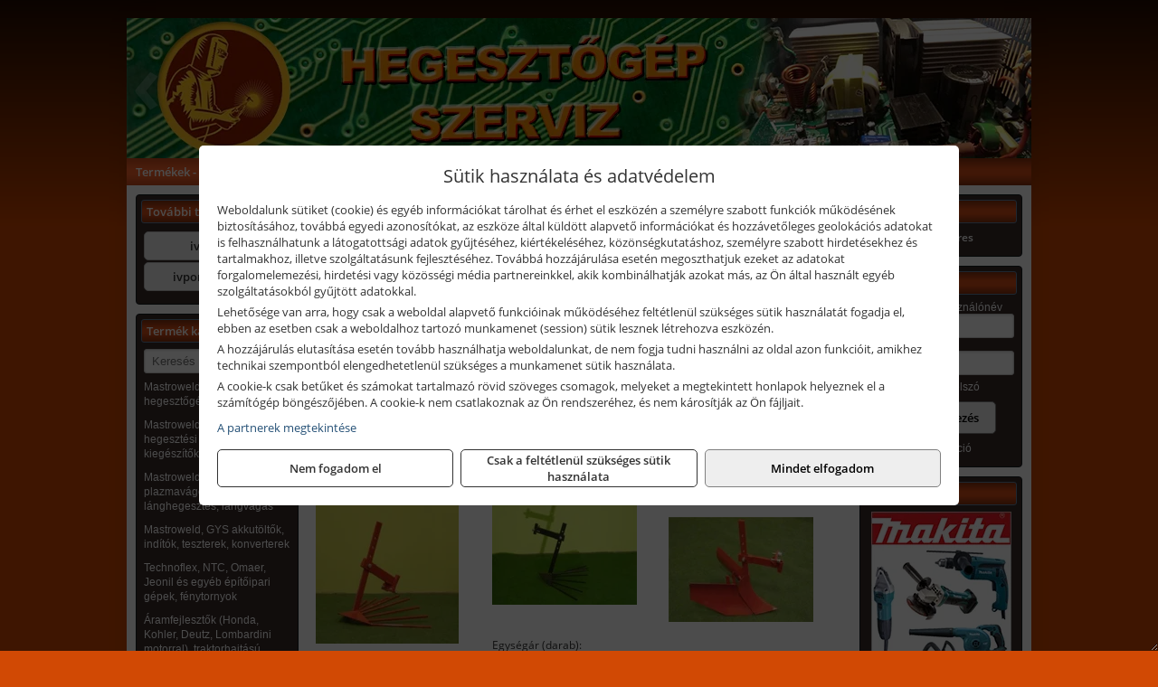

--- FILE ---
content_type: text/html; charset=UTF-8
request_url: https://ivpontwebaruhaz.hu/termekek/kapalogep-tartozekok-c11291.html
body_size: 12968
content:
<!DOCTYPE html>
<html lang="hu">
<head><meta charset="utf-8">
<title>Kapálógép tartozékok | Ívpont 2002 Kft.</title>
<meta name="description" content="Átfogó hegesztőgép és hegesztési tartozék választékkal várjuk vásárlóinkat. Elektromos kisgépek, kéziszerszámok és munkavédelmi eszközök is megtalálhatók palettánkon." />
<meta name="robots" content="all" />
<link href="https://ivpontwebaruhaz.hu/termekek/kapalogep-tartozekok-c11291.html" rel="canonical">
<meta name="application-name" content="Ívpont 2002 Kft." />
<link rel="preload" href="https://ivpontwebaruhaz.hu/images/fejlec/header2.webp" as="image">
<link rel="dns-prefetch" href="https://www.googletagmanager.com">
<link rel="dns-prefetch" href="https://connect.facebook.net">
<link rel="dns-prefetch" href="https://fonts.gstatic.com">
<link rel="dns-prefetch" href="https://wimg.b-cdn.net">
<link rel="icon" type="image/png" href="https://ivpontwebaruhaz.hu/images/favicon/favicon_16.png?v=1655731102" sizes="16x16" />
<link rel="apple-touch-icon-precomposed" sizes="57x57" href="https://ivpontwebaruhaz.hu/images/favicon/favicon_57.png?v=1655731102" />
<link rel="apple-touch-icon-precomposed" sizes="60x60" href="https://ivpontwebaruhaz.hu/images/favicon/favicon_60.png?v=1655731102" />
<link rel="apple-touch-icon-precomposed" sizes="72x72" href="https://ivpontwebaruhaz.hu/images/favicon/favicon_72.png?v=1655731102" />
<link rel="apple-touch-icon-precomposed" sizes="76x76" href="https://ivpontwebaruhaz.hu/images/favicon/favicon_76.png?v=1655731102" />
<link rel="apple-touch-icon-precomposed" sizes="114x114" href="https://ivpontwebaruhaz.hu/images/favicon/favicon_114.png?v=1655731102" />
<link rel="apple-touch-icon-precomposed" sizes="120x120" href="https://ivpontwebaruhaz.hu/images/favicon/favicon_120.png?v=1655731102" />
<link rel="apple-touch-icon-precomposed" sizes="144x144" href="https://ivpontwebaruhaz.hu/images/favicon/favicon_144.png?v=1655731102" />
<link rel="apple-touch-icon-precomposed" sizes="152x152" href="https://ivpontwebaruhaz.hu/images/favicon/favicon_152.png?v=1655731102" />
<link rel="icon" type="image/png" href="https://ivpontwebaruhaz.hu/images/favicon/favicon_196.png?v=1655731102" sizes="196x196" />
<meta name="msapplication-TileImage" content="https://ivpontwebaruhaz.hu/images/favicon/favicon_144.png?v=1655731102" />
<meta name="msapplication-square70x70logo" content="https://ivpontwebaruhaz.hu/images/favicon/favicon_70.png?v=1655731102" />
<meta name="msapplication-square150x150logo" content="https://ivpontwebaruhaz.hu/images/favicon/favicon_150.png?v=1655731102" />
<meta name="msapplication-square310x310logo" content="https://ivpontwebaruhaz.hu/images/favicon/favicon_310.png?v=1655731102" />
<meta name="format-detection" content="telephone=no">
<meta property="fb:pages" content="1455920394502046" />
<meta property="og:title" content="Kapálógép tartozékok" />
<meta property="og:description" content="Átfogó hegesztőgép és hegesztési tartozék választékkal várjuk vásárlóinkat. Elektromos kisgépek, kéziszerszámok és munkavédelmi eszközök is megtalálhatók palettánkon." />
<meta property="og:type" content="article" />
<meta property="og:image" content="https://wimg.b-cdn.net/1846c5cc377874bbe9072469442dc75c/categories/Kap__l__g__p_tar_4fbcda7c90bed.jpg" />
<meta property="og:url" content="https://ivpontwebaruhaz.hu/termekek/kapalogep-tartozekok-c11291.html" />
<meta property="og:locale" content="hu_HU" />
<link rel="search" type="application/opensearchdescription+xml" title="ivpontwebaruhaz.hu" href="https://ivpontwebaruhaz.hu/opensearch.xml" />
<link href="/css/style177_643646.css" rel="stylesheet" type="text/css">
<link href="/templates/w70113_uj/style.php?v=643646" rel="stylesheet" type="text/css">
<script>var init=[]</script>
<script src="https://ivpontwebaruhaz.hu/js/files/jquery.min.js?v=1666858510" defer></script>
<script src="https://ivpontwebaruhaz.hu/js/files/jquery-ui-core.min.js?v=1666851044" defer></script>
<script src="https://ivpontwebaruhaz.hu/js/files/jquery.ui.touch-punch.min.js?v=1660049938" defer></script>
<script src="https://ivpontwebaruhaz.hu/js/files/jquery.visible.min.js?v=1660049938" defer></script>
<script src="https://ivpontwebaruhaz.hu/js/files/slick.min.js?v=1666857304" defer></script>
<script src="https://ivpontwebaruhaz.hu/js/files/jquery.mask.min.js?v=1660049938" defer></script>
<script src="https://ivpontwebaruhaz.hu/js/files/lazysizes.min.js?v=1660049938" defer></script>
<script src="/js/script177_632681.js" data-url="https://ivpontwebaruhaz.hu" data-mode="1" defer></script>
<script async src='https://www.googletagmanager.com/gtag/js?id=G-YJB1NLWGZT'></script>
<script>window.dataLayer = window.dataLayer || [];function gtag(){dataLayer.push(arguments);}gtag('js', new Date());
gtag('consent', 'default', { 'ad_storage': 'denied', 'ad_user_data': 'denied', 'ad_personalization': 'denied', 'analytics_storage': 'denied' });gtag('config', 'G-YJB1NLWGZT', {"anonymize_ip":true});
</script>
<script>sessionStorage.setItem('s', 'N3V6N3N2NmJ6anB0aGlaTHloTHd2Zz09');</script>
<style>
#imageBanner_20 .slide:nth-child(1) {
         	   animation: xfade_20 15s 10s infinite;
         	}#imageBanner_20 .slide:nth-child(2) {
         	   animation: xfade_20 15s 5s infinite;
         	}#imageBanner_20 .slide:nth-child(3) {
         	   animation: xfade_20 15s 0s infinite;
         	}
@keyframes xfade_20 {
   0%{
      opacity: 1;
      visibility: visible;
   }
   27.33% {
      opacity: 1;
      visibility: visible;
   }
   33.33% {
      opacity: 0;
      visibility: hidden;
   }
   94% {
      opacity: 0;
      visibility: hidden;
   }
   100% {
      opacity: 1;
      visibility: visible;
   }
}
</style>

<style>
#imageBanner_24 .slide:nth-child(1) {
         	   animation: xfade_24 20s 15s infinite;
         	}#imageBanner_24 .slide:nth-child(2) {
         	   animation: xfade_24 20s 10s infinite;
         	}#imageBanner_24 .slide:nth-child(3) {
         	   animation: xfade_24 20s 5s infinite;
         	}#imageBanner_24 .slide:nth-child(4) {
         	   animation: xfade_24 20s 0s infinite;
         	}
@keyframes xfade_24 {
   0%{
      opacity: 1;
      visibility: visible;
   }
   20.5% {
      opacity: 1;
      visibility: visible;
   }
   25% {
      opacity: 0;
      visibility: hidden;
   }
   95.5% {
      opacity: 0;
      visibility: hidden;
   }
   100% {
      opacity: 1;
      visibility: visible;
   }
}
</style>

<style>
#imageBanner_26 .slide:nth-child(1) {
         	   animation: xfade_26 15s 10s infinite;
         	}#imageBanner_26 .slide:nth-child(2) {
         	   animation: xfade_26 15s 5s infinite;
         	}#imageBanner_26 .slide:nth-child(3) {
         	   animation: xfade_26 15s 0s infinite;
         	}
@keyframes xfade_26 {
   0%{
      opacity: 1;
      visibility: visible;
   }
   27.33% {
      opacity: 1;
      visibility: visible;
   }
   33.33% {
      opacity: 0;
      visibility: hidden;
   }
   94% {
      opacity: 0;
      visibility: hidden;
   }
   100% {
      opacity: 1;
      visibility: visible;
   }
}
</style>

</head>
<body>
<div id="fb-root"></div>
							<script>(function(d, s, id) {
							  var js, fjs = d.getElementsByTagName(s)[0];
							  if (d.getElementById(id)) return;
							  js = d.createElement(s); js.id = id;
							  js.src = "https://connect.facebook.net/hu_HU/sdk.js#xfbml=1&version=v2.6";
							  fjs.parentNode.insertBefore(js, fjs);
							}(document, 'script', 'facebook-jssdk'));</script>
	<div style="text-align:center">
		<div class="tmpl-sheet">
						<div class="tmpl-header">
				<div class='tmpl-module'><div class='tmpl-moduleBody'><div id="imageSlider_18" class="imageSlider" style="max-height:155px">
            <div class="slide">
            <a href="https://ivpontwebaruhaz.hu/rolunk/kapcsolat.html" target="_self" >
                                    <img src="https://ivpontwebaruhaz.hu/images/fejlec/header2.webp" alt="Kép slider" />
                            </a>
        </div>
                    <div class="slide">
            <a href="https://ivpontwebaruhaz.hu/szerviz.html" target="_self" >
                                    <img data-lazy="https://ivpontwebaruhaz.hu/images/fejlec/SZ0527_szerviz_fejlec.webp" alt="Kép slider" />
                            </a>
        </div>
                    <div class="slide">
            <a href="https://ivpontwebaruhaz.hu/akkufelujitas.html" target="_self" >
                                    <img data-lazy="https://ivpontwebaruhaz.hu/images/fejlec/A1103.webp" alt="Kép slider" />
                            </a>
        </div>
            </div>

<style>
#imageSlider_18 {
    min-height: 155px;
}

@media screen and (max-width: 900px) {
    #imageSlider_18 {
        min-height: calc(100vw * 155 / 1000);
    }
}
</style>

<script>
    init.push("setTimeout(function() { $('#imageSlider_18').slick({speed: 900, lazyLoad: 'progressive', easing: 'fade-in-out', autoplay: true, autoplaySpeed: 5000, pauseOnFocus: false, pauseOnHover: false, prevArrow: '<span class=\"slick_prev\">‹</span>', nextArrow: '<span class=\"slick_next\">›</span>' })}, 200)")
</script>
</div></div>
			</div>
			
						<div>
				<div class='tmpl-module tmpl-mobilemenu'><div class='tmpl-moduleBody'><ul class="tmpl-menu-horizontal "><li class="tmpl-menuitem active"><a class="active" href="https://ivpontwebaruhaz.hu" target="_self">Termékek - Rendelés</a></li><li class="tmpl-menuitem "><a class="" href="https://ivpontwebaruhaz.hu/feltetelek/vasarlasi-feltetelek.html" target="_self">Vásárlás</a></li><li class="tmpl-menuitem "><a class="" href="https://ivpontwebaruhaz.hu/feltetelek/szallitasi-feltetelek.html" target="_self">Szállítás</a></li><li class="tmpl-menuitem "><a class="" href="https://ivpontwebaruhaz.hu/szerviz.html" target="_self">Szerviz</a></li><li class="tmpl-menuitem "><a class="" href="https://ivpontwebaruhaz.hu/akkufelujitas.html" target="_self">Akkufelújítás</a></li><li class="tmpl-menuitem "><a class="" href="https://ivpontwebaruhaz.hu/rolunk/kapcsolat.html" target="_self">Kapcsolat</a></li><li class="tmpl-menuitem "><a class="" href="https://ivpontwebaruhaz.hu/cegunkrol.html" target="_self">Cégünkről</a></li></ul></div></div>
			</div>
						
			
						<div class="tmpl-sidebar tmpl-sidebar-left">
				<div class='tmpl-module tmpl-module-block tmpl-mobilemenu'><div class='tmpl-moduleHeader'>További termékeink</div><div class='tmpl-moduleBody'>	<a class="externalLink" href="http://ivpont.hu/" target="_blank" rel="noopener">ivpont.hu</a>
	<a class="externalLink" href="http://ivpont2002.com/" target="_blank" rel="noopener">ivpont2002.com</a>
</div></div><div class='tmpl-module tmpl-module-block tmpl-mobilemenu'><div class='tmpl-moduleHeader'>Termék kategóriák</div><div class='tmpl-moduleBody'>
			<div class="pure-form pure-form-stacked">
		    <input class="searchFieldEs" type="text" placeholder="Keresés" autocomplete="off" aria-label="Keresés" value="">
		</div>
	<div class="tmpl-categories"><div><a href="https://ivpontwebaruhaz.hu/termekek/mastroweld-gys-hegesztogepek-c112.html">Mastroweld, GYS hegesztőgépek</a></div><div><a href="https://ivpontwebaruhaz.hu/termekek/mastroweld-gys-es-egyeb-hegesztesi-tartozekok-es-kiegeszitok-c113.html">Mastroweld, GYS és egyéb hegesztési tartozékok és kiegészítők</a></div><div><a href="https://ivpontwebaruhaz.hu/termekek/mastroweld-gys-es-egyeb-plazmavagok-tartozekok-langhegesztes-langvagas-c115.html">Mastroweld, GYS és egyéb plazmavágók, tartozékok, lánghegesztés, lángvágás</a></div><div><a href="https://ivpontwebaruhaz.hu/termekek/mastroweld-gys-akkutoltok-inditok-teszterek-konverterek-c116.html">Mastroweld, GYS akkutöltők, indítók, teszterek, konverterek</a></div><div><a href="https://ivpontwebaruhaz.hu/termekek/technoflex-ntc-omaer-jeonil-es-egyeb-epitoipari-gepek-fenytornyok-c117.html">Technoflex, NTC, Omaer, Jeonil és egyéb építőipari gépek, fénytornyok</a></div><div><a href="https://ivpontwebaruhaz.hu/termekek/aramfejlesztok-honda-kohler-deutz-lombardini-motorral-traktorhajtasu-aramfejlesztok-c118.html">Áramfejlesztők (Honda, Kohler, Deutz, Lombardini motorral), traktorhajtású áramfejlesztők</a></div><div><a href="https://ivpontwebaruhaz.hu/termekek/honda-arven-san-es-egyeb-szivattyuk-tartozekok-c119.html">Honda, Arven, SAN és egyéb szivattyúk, tartozékok</a></div><div><a href="https://ivpontwebaruhaz.hu/termekek/honda-termekek-egyeb-kerti-gepek-tartozekok-c1110.html">Honda termékek, egyéb kerti gépek, tartozékok</a></div><div><a href="https://ivpontwebaruhaz.hu/termekek/bernardo-furogepek-furo-marok-es-femeszterga-gepek-c1117.html">Bernardo fúrógépek, fúró-marók és fémeszterga gépek</a></div><div><a href="https://ivpontwebaruhaz.hu/termekek/bernardo-csiszolo-polirozo-es-koszorugepek-c1115.html">Bernardo csiszoló-, polírozó- és köszörűgépek</a></div><div><a href="https://ivpontwebaruhaz.hu/termekek/bernardo-femipari-szalagfureszek-es-korfureszek-c1116.html">Bernardo fémipari szalagfűrészek és körfűrészek</a></div><div><a href="https://ivpontwebaruhaz.hu/termekek/bernardo-lemez-es-csomegmunkalo-gepek-presgepek-egyeb-femipari-gepek-c1118.html">Bernardo lemez- és csőmegmunkáló gépek, présgépek, egyéb fémipari gépek</a></div><div><a href="https://ivpontwebaruhaz.hu/termekek/bernardo-faipari-esztergak-hosszlyukfurok-maro-es-vesogepek-c1120.html">Bernardo faipari esztergák, hosszlyukfúrók, maró- és vésőgépek</a></div><div><a href="https://ivpontwebaruhaz.hu/termekek/bernardo-gyalugepek-fafuresz-gepek-csiszolo-es-elezogepek-c1119.html">Bernardo gyalugépek, fafűrész gépek, csiszoló- és élezőgépek</a></div><div><a href="https://ivpontwebaruhaz.hu/termekek/bernardo-elszivok-elzarogepek-elezogepek-c1121.html">Bernardo elszívók, élzárógépek, élezőgépek</a></div><div><a href="https://ivpontwebaruhaz.hu/termekek/mitutoyo-meroeszkozok-c111916.html">Mitutoyo mérőeszközök</a></div><div><a href="https://ivpontwebaruhaz.hu/termekek/battipav-keringeto-buvarszivattyuk-c111198.html">Battipav keringető búvárszivattyúk</a></div><div><a href="https://ivpontwebaruhaz.hu/termekek/kisgepakkumulator-felujitas-c1122.html">Kisgépakkumulátor felújítás</a></div><div><a href="https://ivpontwebaruhaz.hu/termekek/utangyartott-kisgepakkumulatorok-akkumulator-pakkok-kisgepekhez-c1124.html">Utángyártott kisgépakkumulátorok, akkumulátor pakkok kisgépekhez</a></div><div><a href="https://ivpontwebaruhaz.hu/termekek/solidline-ledlenser-lampak-fejlampak-c1125.html">Solidline, Ledlenser lámpák, fejlámpák</a></div><div><a href="https://ivpontwebaruhaz.hu/termekek/ledlenser-fenyvetok-munkalampak-c1126.html">Ledlenser fényvetők, munkalámpák</a></div><div><a href="https://ivpontwebaruhaz.hu/termekek/panasonic-maxell-uniross-es-egyeb-elemek-akkuk-toltok-c1127.html">Panasonic, Maxell, Uniross és egyéb elemek, akkuk, töltők</a></div><div><a href="https://ivpontwebaruhaz.hu/termekek/skross-toltok-adapterek-power-bankok-c1128.html">Skross töltők, adapterek, power bankok</a></div><div><a href="https://ivpontwebaruhaz.hu/termekek/ritar-panasonic-vision-zart-olomakkumulatorok-litium-vas-foszfat-akkumulatorok-es-toltok-c1129.html">Ritar, Panasonic, Vision zárt ólomakkumulátorok, lítium vas foszfát akkumulátorok és töltők</a></div><div><a href="https://ivpontwebaruhaz.hu/termekek/fini-betta-kompresszorok-c1130.html">Fini Betta kompresszorok</a></div><div><a href="https://ivpontwebaruhaz.hu/termekek/betta-pneutec-pneumatikus-keziszerszamok-c1131.html">Betta, Pneutec pneumatikus kéziszerszámok</a></div><div><a href="https://ivpontwebaruhaz.hu/termekek/betta-rectus-pneumatika-tartozekok-kiegeszitok-c1132.html">Betta, Rectus pneumatika tartozékok, kiegészítők</a></div><div><a href="https://ivpontwebaruhaz.hu/termekek/torin-big-red-welzh-werkzeug-bgs-es-egyeb-garazsipari-berendezesi-targyak-szerszamszekrenyek-c1138.html">Torin Big Red, Welzh Werkzeug, BGS és egyéb garázsipari berendezési tárgyak, szerszámszekrények</a></div><div><a href="https://ivpontwebaruhaz.hu/termekek/torin-big-red-laser-tools-welzh-werkzeug-bgs-es-egyeb-garazsipari-felszerelesek-c1139.html">Torin Big Red, Laser Tools, Welzh Werkzeug, BGS és egyéb garázsipari felszerelések</a></div><div><a href="https://ivpontwebaruhaz.hu/termekek/torin-big-red-compac-hydraulik-laser-tools-es-egyeb-garazsipari-emelok-c1140.html">Torin Big Red, Compac Hydraulik, Laser Tools és egyéb garázsipari emelők</a></div><div><a href="https://ivpontwebaruhaz.hu/termekek/genius-laser-tools-welzh-werkzeug-bgs-keziszerszamok-c1141.html">Genius, Laser Tools, Welzh Werkzeug, BGS kéziszerszámok</a></div><div><a href="https://ivpontwebaruhaz.hu/termekek/laser-tools-powertec-pichler-genius-bgs-es-egyeb-jarmuipari-szerszamok-c1142.html">Laser Tools, PowerTec, Pichler, Genius, BGS és egyéb járműipari szerszámok</a></div><div><a href="https://ivpontwebaruhaz.hu/termekek/laser-tools-licota-ellient-tools-sma-bgs-jarmuvillamossagi-eszkozok-muszerek-c1143.html">Laser Tools, Licota, Ellient Tools, SMA, BGS járművillamossági eszközök, műszerek</a></div><div><a href="https://ivpontwebaruhaz.hu/termekek/laser-tools-bgs-hubi-tools-welzh-werkzeug-ellient-tools-jarmuipari-meroeszkozok-c1144.html">Laser Tools, BGS, Hubi Tools, Welzh Werkzeug, Ellient Tools járműipari mérőeszközök</a></div><div><a href="https://ivpontwebaruhaz.hu/termekek/elmark-munkahelyi-vilagitas-ipari-led-lampatestek-c1145.html">Elmark munkahelyi világítás, ipari LED lámpatestek</a></div><div><a href="https://ivpontwebaruhaz.hu/termekek/ptc-tools-sma-olfa-es-egyeb-csomagolastechnika-c1146.html">PTC Tools, SMA, Olfa és egyéb csomagolástechnika</a></div><div><a href="https://ivpontwebaruhaz.hu/termekek/krause-fellepok-lepcsok-es-dobogok-c1147.html">Krause fellépők, lépcsők és dobogók</a></div><div><a href="https://ivpontwebaruhaz.hu/termekek/krause-letrak-c1148.html">Krause létrák</a></div><div><a href="https://ivpontwebaruhaz.hu/termekek/krause-allvanyok-c1149.html">Krause állványok</a></div><div><a href="https://ivpontwebaruhaz.hu/termekek/krause-aluminium-dobozok-es-alatetkocsik-c1150.html">Krause alumínium dobozok és alátétkocsik</a></div><div><a href="https://ivpontwebaruhaz.hu/termekek/matlock-anyag-es-arumozgato-eszkozok-c111815.html">Matlock anyag- és árumozgató eszközök</a></div><div><a href="https://ivpontwebaruhaz.hu/termekek/solent-kiomles-elharitas-olaj-es-vegyi-anyag-tarolas-c111828.html">Solent kiömlés-elhárítás, olaj és vegyi anyag tárolás</a></div><div><a href="https://ivpontwebaruhaz.hu/termekek/aeg-halozati-kisgepek-c1173.html">AEG hálózati kisgépek</a></div><div><a href="https://ivpontwebaruhaz.hu/termekek/aeg-akkumulatoros-kisgepek-es-lezeres-muszerek-c1174.html">AEG akkumulátoros kisgépek és lézeres műszerek</a></div><div><a href="https://ivpontwebaruhaz.hu/termekek/ryobi-halozati-kisgepek-c1179.html">Ryobi hálózati kisgépek</a></div><div><a href="https://ivpontwebaruhaz.hu/termekek/ryobi-akkumulatoros-kisgepek-lezeres-es-egyeb-muszerek-c1180.html">Ryobi akkumulátoros kisgépek, lézeres és egyéb műszerek</a></div><div><a href="https://ivpontwebaruhaz.hu/termekek/ryobi-kerti-gepek-c111644.html">Ryobi kerti gépek</a></div><div><a href="https://ivpontwebaruhaz.hu/termekek/jetech-keziszerszamok-szerszamtarolo-taskak-c1183.html">JeTech kéziszerszámok, szerszámtároló táskák</a></div><div><a href="https://ivpontwebaruhaz.hu/termekek/hikoki-halozati-keziszerszamok-c1184.html">HiKoki hálózati kéziszerszámok</a></div><div><a href="https://ivpontwebaruhaz.hu/termekek/hikoki-akkumulatoros-keziszerszamok-c1185.html">HiKoki akkumulátoros kéziszerszámok</a></div><div><a href="https://ivpontwebaruhaz.hu/termekek/hikoki-kerti-gepek-c1186.html">HiKoki kerti gépek</a></div><div><a href="https://ivpontwebaruhaz.hu/termekek/leatherman-multiszerszamok-c1189.html">Leatherman multiszerszámok</a></div><div><a href="https://ivpontwebaruhaz.hu/termekek/leatherman-kesek-c1190.html">Leatherman kések</a></div><div><a href="https://ivpontwebaruhaz.hu/termekek/flex-halozati-kisgepek-c1194.html">Flex hálózati kisgépek</a></div><div><a href="https://ivpontwebaruhaz.hu/termekek/flex-akkumulatoros-kisgepek-c1195.html">Flex akkumulátoros kisgépek</a></div><div><a href="https://ivpontwebaruhaz.hu/termekek/flex-meroeszkozok-c1196.html">Flex mérőeszközök</a></div><div><a href="https://ivpontwebaruhaz.hu/termekek/cfh-gaz-es-elektromos-forrasztastechnika-c111476.html">CFH gáz és elektromos forrasztástechnika</a></div><div><a href="https://ivpontwebaruhaz.hu/termekek/cfh-gazgyujtok-leegeto-keszulekek-bio-kerteszek-kemping-eszkozok-c111477.html">CFH gázgyújtók, leégető készülékek, bio-kertészek, kemping eszközök</a></div><div><a href="https://ivpontwebaruhaz.hu/termekek/videoval-tamogatott-termekek-c111.html">Videóval támogatott termékek</a></div></div></div></div>
			</div>
			
			<div class="tmpl-content">
				<div class="mainContent"><div class="breadcrumbs" itemscope itemtype="http://schema.org/BreadcrumbList"><a href="https://ivpontwebaruhaz.hu">Főkategóriák</a><span itemprop="itemListElement" itemscope itemtype="http://schema.org/ListItem"><span class="breadcrumbsSeparator"></span><a itemprop="item" href="https://ivpontwebaruhaz.hu/termekek/honda-termekek-egyeb-kerti-gepek-tartozekok-c1110.html" class="pathway"><span itemprop="name">Honda termékek, egyéb kerti gépek, tartozékok</span></a><meta itemprop="position" content="1" /></span><span itemprop="itemListElement" itemscope itemtype="http://schema.org/ListItem"><span class="breadcrumbsSeparator"></span><a itemprop="item" href="https://ivpontwebaruhaz.hu/termekek/kapalogep-tartozekok-c11291.html" class="pathway"><span itemprop="name">Kapálógép tartozékok</span></a><meta itemprop="position" content="2" /></span></div><div class="titleText"><h1 class="title"><span class="titleImg" style="background-image:url('https://wimg.b-cdn.net/1846c5cc377874bbe9072469442dc75c/categories/Kap__l__g__p_tar_4fbcda7c90bed.jpg?width=30&height=30')"></span>Kapálógép tartozékok</h1></div>
<div class="listElements">
	
	
	
		<script>
		var categoryId = '11291';
		var keyword = '';
		var limit = '9';
		var discounts = 'false';
		var parameters = '[]';
		var productListing = '0';
		var secondaryKeyword = '';
	</script>

	

	<div class="productsNavigation">
								<input type="hidden" id="priceRangeMin" name="priceRangeMin" value="19500" />
		    <input type="hidden" id="priceRangeMax" name="priceRangeMax" value="308000" />

		    <div class="priceRangeDiv">
		        <div class="priceRangeLabel">19.500 Ft-tól 308.000 Ft-ig</div>
		        <div id="priceRange"></div>
		    </div>
			
			<div class="brandsDropdown dropdownLoading">
			    <select id="brandsDropdown" multiple onchange="loadProducts()" aria-label="Szűrés márkanévre">
			    				    </select>
			</div>

					    <div class="searchInCategory">
		    	<input id="searchInCategory" type="text" value="" onKeyUp="searchInCategory('11291', '9', 'false', '[]', '0');" placeholder="Keresés a termékek leírásaiban...">
		    	<div class="searchInCategoryIcon">
			    				    		<i class="fa fa-search"></i>
			    				    </div>
		    </div>
			

		    <div class="orderingDropdownDiv dropdownLoading">
		        <select id="orderingDropdown" name="orderingDropdown" class="cd-select" onChange="loadProducts()" aria-label="Rendezési mód">
		            		            	<option value="ordering" selected>Alapértelmezett sorrend</option>
		            
		            		            <option value="price_asc" >Ár szerint növekvő</option>
		            <option value="price_desc" >Ár szerint csökkenő</option>
		            
		            <option value="name_asc" >Név szerint növekvő</option>
		            <option value="name_desc" >Név szerint csökkenő</option>

		            <option value="sku_asc" >Cikkszám szerint növekvő</option>
		            <option value="sku_desc" >Cikkszám szerint csökkenő</option>
		        </select>
		    </div>

		    <script>
		    	init.push("initBrandsDropdown()");

					            	init.push("initPriceRange(false, 19500, 308000, '19.500 Ft', '308.000 Ft', 500, '%f Ft-tól %t Ft-ig')");
	            
				init.push("initOrderingDropdown()");
		    </script>
	    	</div>
	
	<div class="clear"></div>

	<div id="productsOfCategory">

	<div class="totalProducts" id="totalProducts" data-total="19">19 termék</div>
			    <div class="product ">
				        <a href="https://ivpontwebaruhaz.hu/termekek/burgonya-kiszedo-p114248.html">

			            <div class="listingProductName" id="name_114248">Burgonya kiszedő</div>

			            			            <div class="listingDesc">
			                <div>Az FG 315, az FG 320 és az FG 320 R kapálógépekhez.</div>
			            </div>
			            
			            			                <div class="listingAttr">Cikkszám: Burgonya kiszedő (FG 315, FG 320, FG 320 R)</div>
			            
			            
			            
			            
						
			            <div class="productImage">
				            <div class="imageHelper">
				            	<picture><source srcset="https://wimg.b-cdn.net/1846c5cc377874bbe9072469442dc75c/products/Burgonya_kiszed__4fbcc80cb095a.jpg?width=160&height=160 1x, https://wimg.b-cdn.net/1846c5cc377874bbe9072469442dc75c/products/Burgonya_kiszed__4fbcc80cb095a.jpg?width=240&height=240 1.5x, https://wimg.b-cdn.net/1846c5cc377874bbe9072469442dc75c/products/Burgonya_kiszed__4fbcc80cb095a.jpg?width=320&height=320 2x, https://wimg.b-cdn.net/1846c5cc377874bbe9072469442dc75c/products/Burgonya_kiszed__4fbcc80cb095a.jpg?width=480&height=480 3x"><img loading='lazy' src='https://wimg.b-cdn.net/1846c5cc377874bbe9072469442dc75c/products/Burgonya_kiszed__4fbcc80cb095a.jpg?width=160&height=160' alt='Burgonya kiszedő' title='Burgonya kiszedő' /></picture>				            </div>
			            </div>

			 						            <div class="listingPrices">
			                								<div class="listingPriceTitle">Egységár (darab):</div>

			                	<div class="listingPricesWrapper">
			                		<div>
						                
					                						                    	<div class="listingPrice">Bruttó: <span class="nowrap">19.685 Ft</span></div>
					                						                						                		<div class="listingPrice">Nettó: <span class="nowrap">15.500 Ft</span></div>
			        														</div>

																			<div class="onlinePrice" data-tooltip="Online ár, webes vásárlóink részére!" onclick="event.preventDefault();">
											<i class="fa fa-info-circle" aria-hidden="true"></i>
										</div>
																	</div>

											                
										            </div>
			            			        </a>

			        											        <div class="listingAddToCart">
					            <input type="text" class="listingQuantity" name="quantity_114248" id="quantity_114248" value="1" data-step="1" aria-label="Mennyiség" />
					            <div class="listingPlusMinus">
					                <div class="button secondary" onclick="quantity('plus', '114248')"><i class="fa fa-plus fa-fw" aria-hidden="true"></i></div>
					                <div class="button secondary" onclick="quantity('minus', '114248')"><i class="fa fa-minus fa-fw" aria-hidden="true"></i></div>
					            </div>
					            						            <div class="button primary " id="addToCartButton_114248" onclick="addToCart('114248')">
									Kosárba tesz						            </div>
					            					        </div>
						
														<div class="listingPriceQuote"><a href="javascript:priceQuote(false, '114248');">Kérjen tőlünk árajánlatot!</a></div>
															    </div>
			
			    <div class="product ">
				        <a href="https://ivpontwebaruhaz.hu/termekek/burgonya-kiszedo-p114256.html">

			            <div class="listingProductName" id="name_114256">Burgonya kiszedő</div>

			            			            <div class="listingDesc">
			                <div>Az F 560 kapálógéphez.</div>
			            </div>
			            
			            			                <div class="listingAttr">Cikkszám: Burgonya kiszedő (F 560)</div>
			            
			            
			            
			            
						
			            <div class="productImage">
				            <div class="imageHelper">
				            	<picture><source srcset="https://wimg.b-cdn.net/1846c5cc377874bbe9072469442dc75c/products/Burgonya_kiszed__4fbccd5d9bb6c.jpg?width=160&height=160 1x, https://wimg.b-cdn.net/1846c5cc377874bbe9072469442dc75c/products/Burgonya_kiszed__4fbccd5d9bb6c.jpg?width=240&height=240 1.5x, https://wimg.b-cdn.net/1846c5cc377874bbe9072469442dc75c/products/Burgonya_kiszed__4fbccd5d9bb6c.jpg?width=320&height=320 2x, https://wimg.b-cdn.net/1846c5cc377874bbe9072469442dc75c/products/Burgonya_kiszed__4fbccd5d9bb6c.jpg?width=480&height=480 3x"><img loading='lazy' src='https://wimg.b-cdn.net/1846c5cc377874bbe9072469442dc75c/products/Burgonya_kiszed__4fbccd5d9bb6c.jpg?width=160&height=160' alt='Burgonya kiszedő' title='Burgonya kiszedő' /></picture>				            </div>
			            </div>

			 						            <div class="listingPrices">
			                								<div class="listingPriceTitle">Egységár (darab):</div>

			                	<div class="listingPricesWrapper">
			                		<div>
						                
					                						                    	<div class="listingPrice">Bruttó: <span class="nowrap">21.844 Ft</span></div>
					                						                						                		<div class="listingPrice">Nettó: <span class="nowrap">17.200 Ft</span></div>
			        														</div>

																			<div class="onlinePrice" data-tooltip="Online ár, webes vásárlóink részére!" onclick="event.preventDefault();">
											<i class="fa fa-info-circle" aria-hidden="true"></i>
										</div>
																	</div>

											                
										            </div>
			            			        </a>

			        											        <div class="listingAddToCart">
					            <input type="text" class="listingQuantity" name="quantity_114256" id="quantity_114256" value="1" data-step="1" aria-label="Mennyiség" />
					            <div class="listingPlusMinus">
					                <div class="button secondary" onclick="quantity('plus', '114256')"><i class="fa fa-plus fa-fw" aria-hidden="true"></i></div>
					                <div class="button secondary" onclick="quantity('minus', '114256')"><i class="fa fa-minus fa-fw" aria-hidden="true"></i></div>
					            </div>
					            						            <div class="button primary " id="addToCartButton_114256" onclick="addToCart('114256')">
									Kosárba tesz						            </div>
					            					        </div>
						
														<div class="listingPriceQuote"><a href="javascript:priceQuote(false, '114256');">Kérjen tőlünk árajánlatot!</a></div>
															    </div>
			
			    <div class="product lastProduct">
				        <a href="https://ivpontwebaruhaz.hu/termekek/toltogeto-eke-p114244.html">

			            <div class="listingProductName" id="name_114244">Töltögető eke</div>

			            			            <div class="listingDesc">
			                <div>Az FG 315, az FG 320 és az FG 320 R kapálógépekhez.</div>
			            </div>
			            
			            			                <div class="listingAttr">Cikkszám: Töltögető eke (FG 315, FG 320, FG 320 R)</div>
			            
			            
			            
			            
						
			            <div class="productImage">
				            <div class="imageHelper">
				            	<picture><source srcset="https://wimg.b-cdn.net/1846c5cc377874bbe9072469442dc75c/products/T__lt__get___eke_4fbcc53286b00.jpg?width=160&height=160 1x, https://wimg.b-cdn.net/1846c5cc377874bbe9072469442dc75c/products/T__lt__get___eke_4fbcc53286b00.jpg?width=240&height=240 1.5x, https://wimg.b-cdn.net/1846c5cc377874bbe9072469442dc75c/products/T__lt__get___eke_4fbcc53286b00.jpg?width=320&height=320 2x, https://wimg.b-cdn.net/1846c5cc377874bbe9072469442dc75c/products/T__lt__get___eke_4fbcc53286b00.jpg?width=480&height=480 3x"><img loading='lazy' src='https://wimg.b-cdn.net/1846c5cc377874bbe9072469442dc75c/products/T__lt__get___eke_4fbcc53286b00.jpg?width=160&height=160' alt='Töltögető eke' title='Töltögető eke' /></picture>				            </div>
			            </div>

			 						            <div class="listingPrices">
			                								<div class="listingPriceTitle">Egységár (darab):</div>

			                	<div class="listingPricesWrapper">
			                		<div>
						                
					                						                    	<div class="listingPrice">Bruttó: <span class="nowrap">24.638 Ft</span></div>
					                						                						                		<div class="listingPrice">Nettó: <span class="nowrap">19.400 Ft</span></div>
			        														</div>

																			<div class="onlinePrice" data-tooltip="Online ár, webes vásárlóink részére!" onclick="event.preventDefault();">
											<i class="fa fa-info-circle" aria-hidden="true"></i>
										</div>
																	</div>

											                
										            </div>
			            			        </a>

			        											        <div class="listingAddToCart">
					            <input type="text" class="listingQuantity" name="quantity_114244" id="quantity_114244" value="1" data-step="1" aria-label="Mennyiség" />
					            <div class="listingPlusMinus">
					                <div class="button secondary" onclick="quantity('plus', '114244')"><i class="fa fa-plus fa-fw" aria-hidden="true"></i></div>
					                <div class="button secondary" onclick="quantity('minus', '114244')"><i class="fa fa-minus fa-fw" aria-hidden="true"></i></div>
					            </div>
					            						            <div class="button primary " id="addToCartButton_114244" onclick="addToCart('114244')">
									Kosárba tesz						            </div>
					            					        </div>
						
														<div class="listingPriceQuote"><a href="javascript:priceQuote(false, '114244');">Kérjen tőlünk árajánlatot!</a></div>
															    </div>
			<div class="separatorLine"><table style="width:100%;border-collapse:collapse"><tr><td><div class="separatorElement"></div></td><td><div class="separatorElement"></div></td><td><div class="separatorElement"></div></td></tr></table></div>
			    <div class="product ">
				        <a href="https://ivpontwebaruhaz.hu/termekek/toltogeto-eke-p114253.html">

			            <div class="listingProductName" id="name_114253">Töltögető eke</div>

			            			            <div class="listingDesc">
			                <div>Az F 560 kapálógéphez.</div>
			            </div>
			            
			            			                <div class="listingAttr">Cikkszám: Töltögető eke (F 560)</div>
			            
			            
			            
			            
						
			            <div class="productImage">
				            <div class="imageHelper">
				            	<picture><source srcset="https://wimg.b-cdn.net/1846c5cc377874bbe9072469442dc75c/products/T__lt__get___eke_4fbccc6cb273b.jpg?width=160&height=160 1x, https://wimg.b-cdn.net/1846c5cc377874bbe9072469442dc75c/products/T__lt__get___eke_4fbccc6cb273b.jpg?width=240&height=240 1.5x, https://wimg.b-cdn.net/1846c5cc377874bbe9072469442dc75c/products/T__lt__get___eke_4fbccc6cb273b.jpg?width=320&height=320 2x, https://wimg.b-cdn.net/1846c5cc377874bbe9072469442dc75c/products/T__lt__get___eke_4fbccc6cb273b.jpg?width=480&height=480 3x"><img loading='lazy' src='https://wimg.b-cdn.net/1846c5cc377874bbe9072469442dc75c/products/T__lt__get___eke_4fbccc6cb273b.jpg?width=160&height=160' alt='Töltögető eke' title='Töltögető eke' /></picture>				            </div>
			            </div>

			 						            <div class="listingPrices">
			                								<div class="listingPriceTitle">Egységár (darab):</div>

			                	<div class="listingPricesWrapper">
			                		<div>
						                
					                						                    	<div class="listingPrice">Bruttó: <span class="nowrap">28.702 Ft</span></div>
					                						                						                		<div class="listingPrice">Nettó: <span class="nowrap">22.600 Ft</span></div>
			        														</div>

																			<div class="onlinePrice" data-tooltip="Online ár, webes vásárlóink részére!" onclick="event.preventDefault();">
											<i class="fa fa-info-circle" aria-hidden="true"></i>
										</div>
																	</div>

											                
										            </div>
			            			        </a>

			        											        <div class="listingAddToCart">
					            <input type="text" class="listingQuantity" name="quantity_114253" id="quantity_114253" value="1" data-step="1" aria-label="Mennyiség" />
					            <div class="listingPlusMinus">
					                <div class="button secondary" onclick="quantity('plus', '114253')"><i class="fa fa-plus fa-fw" aria-hidden="true"></i></div>
					                <div class="button secondary" onclick="quantity('minus', '114253')"><i class="fa fa-minus fa-fw" aria-hidden="true"></i></div>
					            </div>
					            						            <div class="button primary " id="addToCartButton_114253" onclick="addToCart('114253')">
									Kosárba tesz						            </div>
					            					        </div>
						
														<div class="listingPriceQuote"><a href="javascript:priceQuote(false, '114253');">Kérjen tőlünk árajánlatot!</a></div>
															    </div>
			
			    <div class="product ">
				        <a href="https://ivpontwebaruhaz.hu/termekek/jobbraforgato-eke-p114245.html">

			            <div class="listingProductName" id="name_114245">Jobbraforgató eke</div>

			            			            <div class="listingDesc">
			                <div>Az FG 315, az FG 320 és az FG 320 R kapálógépekhez.</div>
			            </div>
			            
			            			                <div class="listingAttr">Cikkszám: Jobbraforgató eke (FG 315, FG 320, FG 320 R)</div>
			            
			            
			            
			            
						
			            <div class="productImage">
				            <div class="imageHelper">
				            	<picture><source srcset="https://wimg.b-cdn.net/1846c5cc377874bbe9072469442dc75c/products/Jobbraforgat___e_4fbcc62063f84.jpg?width=160&height=160 1x, https://wimg.b-cdn.net/1846c5cc377874bbe9072469442dc75c/products/Jobbraforgat___e_4fbcc62063f84.jpg?width=240&height=240 1.5x, https://wimg.b-cdn.net/1846c5cc377874bbe9072469442dc75c/products/Jobbraforgat___e_4fbcc62063f84.jpg?width=320&height=320 2x, https://wimg.b-cdn.net/1846c5cc377874bbe9072469442dc75c/products/Jobbraforgat___e_4fbcc62063f84.jpg?width=480&height=480 3x"><img loading='lazy' src='https://wimg.b-cdn.net/1846c5cc377874bbe9072469442dc75c/products/Jobbraforgat___e_4fbcc62063f84.jpg?width=160&height=160' alt='Jobbraforgató eke' title='Jobbraforgató eke' /></picture>				            </div>
			            </div>

			 						            <div class="listingPrices">
			                								<div class="listingPriceTitle">Egységár (darab):</div>

			                	<div class="listingPricesWrapper">
			                		<div>
						                
					                						                    	<div class="listingPrice">Bruttó: <span class="nowrap">27.686 Ft</span></div>
					                						                						                		<div class="listingPrice">Nettó: <span class="nowrap">21.800 Ft</span></div>
			        														</div>

																			<div class="onlinePrice" data-tooltip="Online ár, webes vásárlóink részére!" onclick="event.preventDefault();">
											<i class="fa fa-info-circle" aria-hidden="true"></i>
										</div>
																	</div>

											                
										            </div>
			            			        </a>

			        											        <div class="listingAddToCart">
					            <input type="text" class="listingQuantity" name="quantity_114245" id="quantity_114245" value="1" data-step="1" aria-label="Mennyiség" />
					            <div class="listingPlusMinus">
					                <div class="button secondary" onclick="quantity('plus', '114245')"><i class="fa fa-plus fa-fw" aria-hidden="true"></i></div>
					                <div class="button secondary" onclick="quantity('minus', '114245')"><i class="fa fa-minus fa-fw" aria-hidden="true"></i></div>
					            </div>
					            						            <div class="button primary " id="addToCartButton_114245" onclick="addToCart('114245')">
									Kosárba tesz						            </div>
					            					        </div>
						
														<div class="listingPriceQuote"><a href="javascript:priceQuote(false, '114245');">Kérjen tőlünk árajánlatot!</a></div>
															    </div>
			
			    <div class="product lastProduct">
				        <a href="https://ivpontwebaruhaz.hu/termekek/jobbraforgato-eke-p114254.html">

			            <div class="listingProductName" id="name_114254">Jobbraforgató eke</div>

			            			            <div class="listingDesc">
			                <div>Az F 560 kapálógéphez.</div>
			            </div>
			            
			            			                <div class="listingAttr">Cikkszám: Jobbraforgató eke (F 560)</div>
			            
			            
			            
			            
						
			            <div class="productImage">
				            <div class="imageHelper">
				            	<picture><source srcset="https://wimg.b-cdn.net/1846c5cc377874bbe9072469442dc75c/products/Jobbraforgat___e_4fbcccc7ccae2.jpg?width=160&height=160 1x, https://wimg.b-cdn.net/1846c5cc377874bbe9072469442dc75c/products/Jobbraforgat___e_4fbcccc7ccae2.jpg?width=240&height=240 1.5x, https://wimg.b-cdn.net/1846c5cc377874bbe9072469442dc75c/products/Jobbraforgat___e_4fbcccc7ccae2.jpg?width=320&height=320 2x, https://wimg.b-cdn.net/1846c5cc377874bbe9072469442dc75c/products/Jobbraforgat___e_4fbcccc7ccae2.jpg?width=480&height=480 3x"><img loading='lazy' src='https://wimg.b-cdn.net/1846c5cc377874bbe9072469442dc75c/products/Jobbraforgat___e_4fbcccc7ccae2.jpg?width=160&height=160' alt='Jobbraforgató eke' title='Jobbraforgató eke' /></picture>				            </div>
			            </div>

			 						            <div class="listingPrices">
			                								<div class="listingPriceTitle">Egységár (darab):</div>

			                	<div class="listingPricesWrapper">
			                		<div>
						                
					                						                    	<div class="listingPrice">Bruttó: <span class="nowrap">31.496 Ft</span></div>
					                						                						                		<div class="listingPrice">Nettó: <span class="nowrap">24.800 Ft</span></div>
			        														</div>

																			<div class="onlinePrice" data-tooltip="Online ár, webes vásárlóink részére!" onclick="event.preventDefault();">
											<i class="fa fa-info-circle" aria-hidden="true"></i>
										</div>
																	</div>

											                
										            </div>
			            			        </a>

			        											        <div class="listingAddToCart">
					            <input type="text" class="listingQuantity" name="quantity_114254" id="quantity_114254" value="1" data-step="1" aria-label="Mennyiség" />
					            <div class="listingPlusMinus">
					                <div class="button secondary" onclick="quantity('plus', '114254')"><i class="fa fa-plus fa-fw" aria-hidden="true"></i></div>
					                <div class="button secondary" onclick="quantity('minus', '114254')"><i class="fa fa-minus fa-fw" aria-hidden="true"></i></div>
					            </div>
					            						            <div class="button primary " id="addToCartButton_114254" onclick="addToCart('114254')">
									Kosárba tesz						            </div>
					            					        </div>
						
														<div class="listingPriceQuote"><a href="javascript:priceQuote(false, '114254');">Kérjen tőlünk árajánlatot!</a></div>
															    </div>
			<div class="separatorLine"><table style="width:100%;border-collapse:collapse"><tr><td><div class="separatorElement"></div></td><td><div class="separatorElement"></div></td><td><div class="separatorElement"></div></td></tr></table></div>
			    <div class="product ">
				        <a href="https://ivpontwebaruhaz.hu/termekek/kormoskerek-o280-mm-p114251.html">

			            <div class="listingProductName" id="name_114251">Körmöskerék, Ø280 mm</div>

			            			            <div class="listingDesc">
			                <div>Az FG 315, az FG 320 és az FG 320 R kapálógépekhez.</div>
			            </div>
			            
			            			                <div class="listingAttr">Cikkszám: Körmöskerék (FG 315, FG 320, FG 320 R), Ø280 mm</div>
			            
			            
			            
			            
						
			            <div class="productImage">
				            <div class="imageHelper">
				            	<picture><source srcset="https://wimg.b-cdn.net/1846c5cc377874bbe9072469442dc75c/products/K__rm__sker__k_a_4fbccb938dba2.jpg?width=160&height=160 1x, https://wimg.b-cdn.net/1846c5cc377874bbe9072469442dc75c/products/K__rm__sker__k_a_4fbccb938dba2.jpg?width=240&height=240 1.5x, https://wimg.b-cdn.net/1846c5cc377874bbe9072469442dc75c/products/K__rm__sker__k_a_4fbccb938dba2.jpg?width=320&height=320 2x, https://wimg.b-cdn.net/1846c5cc377874bbe9072469442dc75c/products/K__rm__sker__k_a_4fbccb938dba2.jpg?width=480&height=480 3x"><img loading='lazy' src='https://wimg.b-cdn.net/1846c5cc377874bbe9072469442dc75c/products/K__rm__sker__k_a_4fbccb938dba2.jpg?width=160&height=160' alt='Körmöskerék, Ø280 mm' title='Körmöskerék, Ø280 mm' /></picture>				            </div>
			            </div>

			 						            <div class="listingPrices">
			                								<div class="listingPriceTitle">Egységár (pár):</div>

			                	<div class="listingPricesWrapper">
			                		<div>
						                
					                						                    	<div class="listingPrice">Bruttó: <span class="nowrap">24.638 Ft</span></div>
					                						                						                		<div class="listingPrice">Nettó: <span class="nowrap">19.400 Ft</span></div>
			        														</div>

																			<div class="onlinePrice" data-tooltip="Online ár, webes vásárlóink részére!" onclick="event.preventDefault();">
											<i class="fa fa-info-circle" aria-hidden="true"></i>
										</div>
																	</div>

											                
										            </div>
			            			        </a>

			        											        <div class="listingAddToCart">
					            <input type="text" class="listingQuantity" name="quantity_114251" id="quantity_114251" value="1" data-step="1" aria-label="Mennyiség" />
					            <div class="listingPlusMinus">
					                <div class="button secondary" onclick="quantity('plus', '114251')"><i class="fa fa-plus fa-fw" aria-hidden="true"></i></div>
					                <div class="button secondary" onclick="quantity('minus', '114251')"><i class="fa fa-minus fa-fw" aria-hidden="true"></i></div>
					            </div>
					            						            <div class="button primary " id="addToCartButton_114251" onclick="addToCart('114251')">
									Kosárba tesz						            </div>
					            					        </div>
						
														<div class="listingPriceQuote"><a href="javascript:priceQuote(false, '114251');">Kérjen tőlünk árajánlatot!</a></div>
															    </div>
			
			    <div class="product ">
				        <a href="https://ivpontwebaruhaz.hu/termekek/kormoskerek-o360-mm-p114258.html">

			            <div class="listingProductName" id="name_114258">Körmöskerék, Ø360 mm</div>

			            			            <div class="listingDesc">
			                <div>Az F 560 kapálógéphez.</div>
			            </div>
			            
			            			                <div class="listingAttr">Cikkszám: Körmöskerék (F 560), Ø360 mm</div>
			            
			            
			            
			            
						
			            <div class="productImage">
				            <div class="imageHelper">
				            	<picture><source srcset="https://wimg.b-cdn.net/1846c5cc377874bbe9072469442dc75c/products/K__rm__sker__k_a_4fbcce192ddb7.jpg?width=160&height=160 1x, https://wimg.b-cdn.net/1846c5cc377874bbe9072469442dc75c/products/K__rm__sker__k_a_4fbcce192ddb7.jpg?width=240&height=240 1.5x, https://wimg.b-cdn.net/1846c5cc377874bbe9072469442dc75c/products/K__rm__sker__k_a_4fbcce192ddb7.jpg?width=320&height=320 2x, https://wimg.b-cdn.net/1846c5cc377874bbe9072469442dc75c/products/K__rm__sker__k_a_4fbcce192ddb7.jpg?width=480&height=480 3x"><img loading='lazy' src='https://wimg.b-cdn.net/1846c5cc377874bbe9072469442dc75c/products/K__rm__sker__k_a_4fbcce192ddb7.jpg?width=160&height=160' alt='Körmöskerék, Ø360 mm' title='Körmöskerék, Ø360 mm' /></picture>				            </div>
			            </div>

			 						            <div class="listingPrices">
			                								<div class="listingPriceTitle">Egységár (pár):</div>

			                	<div class="listingPricesWrapper">
			                		<div>
						                
					                						                    	<div class="listingPrice">Bruttó: <span class="nowrap">37.592 Ft</span></div>
					                						                						                		<div class="listingPrice">Nettó: <span class="nowrap">29.600 Ft</span></div>
			        														</div>

																			<div class="onlinePrice" data-tooltip="Online ár, webes vásárlóink részére!" onclick="event.preventDefault();">
											<i class="fa fa-info-circle" aria-hidden="true"></i>
										</div>
																	</div>

											                
										            </div>
			            			        </a>

			        											        <div class="listingAddToCart">
					            <input type="text" class="listingQuantity" name="quantity_114258" id="quantity_114258" value="1" data-step="1" aria-label="Mennyiség" />
					            <div class="listingPlusMinus">
					                <div class="button secondary" onclick="quantity('plus', '114258')"><i class="fa fa-plus fa-fw" aria-hidden="true"></i></div>
					                <div class="button secondary" onclick="quantity('minus', '114258')"><i class="fa fa-minus fa-fw" aria-hidden="true"></i></div>
					            </div>
					            						            <div class="button primary " id="addToCartButton_114258" onclick="addToCart('114258')">
									Kosárba tesz						            </div>
					            					        </div>
						
														<div class="listingPriceQuote"><a href="javascript:priceQuote(false, '114258');">Kérjen tőlünk árajánlatot!</a></div>
															    </div>
			
			    <div class="product lastProduct">
				        <a href="https://ivpontwebaruhaz.hu/termekek/kormoskerek-o470-mm-p114259.html">

			            <div class="listingProductName" id="name_114259">Körmöskerék, Ø470 mm</div>

			            			            <div class="listingDesc">
			                <div>Az F 560 kapálógéphez.</div>
			            </div>
			            
			            			                <div class="listingAttr">Cikkszám: Körmöskerék (F 560), Ø470 mm</div>
			            
			            
			            
			            
						
			            <div class="productImage">
				            <div class="imageHelper">
				            	<picture><source srcset="https://wimg.b-cdn.net/1846c5cc377874bbe9072469442dc75c/products/K__rm__sker__k_a_4fbcce52e3b99.jpg?width=160&height=160 1x, https://wimg.b-cdn.net/1846c5cc377874bbe9072469442dc75c/products/K__rm__sker__k_a_4fbcce52e3b99.jpg?width=240&height=240 1.5x, https://wimg.b-cdn.net/1846c5cc377874bbe9072469442dc75c/products/K__rm__sker__k_a_4fbcce52e3b99.jpg?width=320&height=320 2x, https://wimg.b-cdn.net/1846c5cc377874bbe9072469442dc75c/products/K__rm__sker__k_a_4fbcce52e3b99.jpg?width=480&height=480 3x"><img loading='lazy' src='https://wimg.b-cdn.net/1846c5cc377874bbe9072469442dc75c/products/K__rm__sker__k_a_4fbcce52e3b99.jpg?width=160&height=160' alt='Körmöskerék, Ø470 mm' title='Körmöskerék, Ø470 mm' /></picture>				            </div>
			            </div>

			 						            <div class="listingPrices">
			                								<div class="listingPriceTitle">Egységár (pár):</div>

			                	<div class="listingPricesWrapper">
			                		<div>
						                
					                						                    	<div class="listingPrice">Bruttó: <span class="nowrap">71.628 Ft</span></div>
					                						                						                		<div class="listingPrice">Nettó: <span class="nowrap">56.400 Ft</span></div>
			        														</div>

																			<div class="onlinePrice" data-tooltip="Online ár, webes vásárlóink részére!" onclick="event.preventDefault();">
											<i class="fa fa-info-circle" aria-hidden="true"></i>
										</div>
																	</div>

											                
										            </div>
			            			        </a>

			        											        <div class="listingAddToCart">
					            <input type="text" class="listingQuantity" name="quantity_114259" id="quantity_114259" value="1" data-step="1" aria-label="Mennyiség" />
					            <div class="listingPlusMinus">
					                <div class="button secondary" onclick="quantity('plus', '114259')"><i class="fa fa-plus fa-fw" aria-hidden="true"></i></div>
					                <div class="button secondary" onclick="quantity('minus', '114259')"><i class="fa fa-minus fa-fw" aria-hidden="true"></i></div>
					            </div>
					            						            <div class="button primary " id="addToCartButton_114259" onclick="addToCart('114259')">
									Kosárba tesz						            </div>
					            					        </div>
						
														<div class="listingPriceQuote"><a href="javascript:priceQuote(false, '114259');">Kérjen tőlünk árajánlatot!</a></div>
															    </div>
			<div class="separatorLine"><table style="width:100%;border-collapse:collapse"><tr><td><div class="separatorElement"></div></td><td><div class="separatorElement"></div></td><td><div class="separatorElement"></div></td></tr></table></div>
			    <div class="product ">
				        <a href="https://ivpontwebaruhaz.hu/termekek/kultivator-p114246.html">

			            <div class="listingProductName" id="name_114246">Kultivátor</div>

			            			            <div class="listingDesc">
			                <div>Az FG 315, az FG 320 és az FG 320 R kapálógépekhez.</div>
			            </div>
			            
			            			                <div class="listingAttr">Cikkszám: Kultivátor (FG 315, FG 320, FG 320 R)</div>
			            
			            
			            
			            
						
			            <div class="productImage">
				            <div class="imageHelper">
				            	<picture><source srcset="https://wimg.b-cdn.net/1846c5cc377874bbe9072469442dc75c/products/Kultiv__tor_FG_3_4fbcc6800dabf.jpg?width=160&height=160 1x, https://wimg.b-cdn.net/1846c5cc377874bbe9072469442dc75c/products/Kultiv__tor_FG_3_4fbcc6800dabf.jpg?width=240&height=240 1.5x, https://wimg.b-cdn.net/1846c5cc377874bbe9072469442dc75c/products/Kultiv__tor_FG_3_4fbcc6800dabf.jpg?width=320&height=320 2x, https://wimg.b-cdn.net/1846c5cc377874bbe9072469442dc75c/products/Kultiv__tor_FG_3_4fbcc6800dabf.jpg?width=480&height=480 3x"><img loading='lazy' src='https://wimg.b-cdn.net/1846c5cc377874bbe9072469442dc75c/products/Kultiv__tor_FG_3_4fbcc6800dabf.jpg?width=160&height=160' alt='Kultivátor' title='Kultivátor' /></picture>				            </div>
			            </div>

			 						            <div class="listingPrices">
			                								<div class="listingPriceTitle">Egységár (darab):</div>

			                	<div class="listingPricesWrapper">
			                		<div>
						                
					                						                    	<div class="listingPrice">Bruttó: <span class="nowrap">36.576 Ft</span></div>
					                						                						                		<div class="listingPrice">Nettó: <span class="nowrap">28.800 Ft</span></div>
			        														</div>

																			<div class="onlinePrice" data-tooltip="Online ár, webes vásárlóink részére!" onclick="event.preventDefault();">
											<i class="fa fa-info-circle" aria-hidden="true"></i>
										</div>
																	</div>

											                
										            </div>
			            			        </a>

			        											        <div class="listingAddToCart">
					            <input type="text" class="listingQuantity" name="quantity_114246" id="quantity_114246" value="1" data-step="1" aria-label="Mennyiség" />
					            <div class="listingPlusMinus">
					                <div class="button secondary" onclick="quantity('plus', '114246')"><i class="fa fa-plus fa-fw" aria-hidden="true"></i></div>
					                <div class="button secondary" onclick="quantity('minus', '114246')"><i class="fa fa-minus fa-fw" aria-hidden="true"></i></div>
					            </div>
					            						            <div class="button primary " id="addToCartButton_114246" onclick="addToCart('114246')">
									Kosárba tesz						            </div>
					            					        </div>
						
														<div class="listingPriceQuote"><a href="javascript:priceQuote(false, '114246');">Kérjen tőlünk árajánlatot!</a></div>
															    </div>
			
			    <div class="product ">
				        <a href="https://ivpontwebaruhaz.hu/termekek/kultivator-p114255.html">

			            <div class="listingProductName" id="name_114255">Kultivátor</div>

			            			            <div class="listingDesc">
			                <div>Az F 560 kapálógéphez.</div>
			            </div>
			            
			            			                <div class="listingAttr">Cikkszám: Kultivátor (F 560)</div>
			            
			            
			            
			            
						
			            <div class="productImage">
				            <div class="imageHelper">
				            	<picture><source srcset="https://wimg.b-cdn.net/1846c5cc377874bbe9072469442dc75c/products/Kultiv__tor_az_F_4fbccd0ef1573.jpg?width=160&height=160 1x, https://wimg.b-cdn.net/1846c5cc377874bbe9072469442dc75c/products/Kultiv__tor_az_F_4fbccd0ef1573.jpg?width=240&height=240 1.5x, https://wimg.b-cdn.net/1846c5cc377874bbe9072469442dc75c/products/Kultiv__tor_az_F_4fbccd0ef1573.jpg?width=320&height=320 2x, https://wimg.b-cdn.net/1846c5cc377874bbe9072469442dc75c/products/Kultiv__tor_az_F_4fbccd0ef1573.jpg?width=480&height=480 3x"><img loading='lazy' src='https://wimg.b-cdn.net/1846c5cc377874bbe9072469442dc75c/products/Kultiv__tor_az_F_4fbccd0ef1573.jpg?width=160&height=160' alt='Kultivátor' title='Kultivátor' /></picture>				            </div>
			            </div>

			 						            <div class="listingPrices">
			                								<div class="listingPriceTitle">Egységár (darab):</div>

			                	<div class="listingPricesWrapper">
			                		<div>
						                
					                						                    	<div class="listingPrice">Bruttó: <span class="nowrap">43.815 Ft</span></div>
					                						                						                		<div class="listingPrice">Nettó: <span class="nowrap">34.500 Ft</span></div>
			        														</div>

																			<div class="onlinePrice" data-tooltip="Online ár, webes vásárlóink részére!" onclick="event.preventDefault();">
											<i class="fa fa-info-circle" aria-hidden="true"></i>
										</div>
																	</div>

											                
										            </div>
			            			        </a>

			        											        <div class="listingAddToCart">
					            <input type="text" class="listingQuantity" name="quantity_114255" id="quantity_114255" value="1" data-step="1" aria-label="Mennyiség" />
					            <div class="listingPlusMinus">
					                <div class="button secondary" onclick="quantity('plus', '114255')"><i class="fa fa-plus fa-fw" aria-hidden="true"></i></div>
					                <div class="button secondary" onclick="quantity('minus', '114255')"><i class="fa fa-minus fa-fw" aria-hidden="true"></i></div>
					            </div>
					            						            <div class="button primary " id="addToCartButton_114255" onclick="addToCart('114255')">
									Kosárba tesz						            </div>
					            					        </div>
						
														<div class="listingPriceQuote"><a href="javascript:priceQuote(false, '114255');">Kérjen tőlünk árajánlatot!</a></div>
															    </div>
			
			    <div class="product lastProduct">
				        <a href="https://ivpontwebaruhaz.hu/termekek/sarabolo-p114252.html">

			            <div class="listingProductName" id="name_114252">Saraboló</div>

			            			            <div class="listingDesc">
			                <div>Az FG 315, az FG 320 és az FG 320 R kapálógépekhez.</div>
			            </div>
			            
			            			                <div class="listingAttr">Cikkszám: Saraboló (FG 315, FG 320, FG 320 R)</div>
			            
			            
			            
			            
						
			            <div class="productImage">
				            <div class="imageHelper">
				            	<picture><source srcset="https://wimg.b-cdn.net/1846c5cc377874bbe9072469442dc75c/products/Sarabol___az_FG__4fbccc1363fba.jpg?width=160&height=160 1x, https://wimg.b-cdn.net/1846c5cc377874bbe9072469442dc75c/products/Sarabol___az_FG__4fbccc1363fba.jpg?width=240&height=240 1.5x, https://wimg.b-cdn.net/1846c5cc377874bbe9072469442dc75c/products/Sarabol___az_FG__4fbccc1363fba.jpg?width=320&height=320 2x, https://wimg.b-cdn.net/1846c5cc377874bbe9072469442dc75c/products/Sarabol___az_FG__4fbccc1363fba.jpg?width=480&height=480 3x"><img loading='lazy' src='https://wimg.b-cdn.net/1846c5cc377874bbe9072469442dc75c/products/Sarabol___az_FG__4fbccc1363fba.jpg?width=160&height=160' alt='Saraboló' title='Saraboló' /></picture>				            </div>
			            </div>

			 						            <div class="listingPrices">
			                								<div class="listingPriceTitle">Egységár (pár):</div>

			                	<div class="listingPricesWrapper">
			                		<div>
						                
					                						                    	<div class="listingPrice">Bruttó: <span class="nowrap">37.846 Ft</span></div>
					                						                						                		<div class="listingPrice">Nettó: <span class="nowrap">29.800 Ft</span></div>
			        														</div>

																			<div class="onlinePrice" data-tooltip="Online ár, webes vásárlóink részére!" onclick="event.preventDefault();">
											<i class="fa fa-info-circle" aria-hidden="true"></i>
										</div>
																	</div>

											                
										            </div>
			            			        </a>

			        											        <div class="listingAddToCart">
					            <input type="text" class="listingQuantity" name="quantity_114252" id="quantity_114252" value="1" data-step="1" aria-label="Mennyiség" />
					            <div class="listingPlusMinus">
					                <div class="button secondary" onclick="quantity('plus', '114252')"><i class="fa fa-plus fa-fw" aria-hidden="true"></i></div>
					                <div class="button secondary" onclick="quantity('minus', '114252')"><i class="fa fa-minus fa-fw" aria-hidden="true"></i></div>
					            </div>
					            						            <div class="button primary " id="addToCartButton_114252" onclick="addToCart('114252')">
									Kosárba tesz						            </div>
					            					        </div>
						
														<div class="listingPriceQuote"><a href="javascript:priceQuote(false, '114252');">Kérjen tőlünk árajánlatot!</a></div>
															    </div>
			<div class="separatorLine"><table style="width:100%;border-collapse:collapse"><tr><td><div class="separatorElement"></div></td><td><div class="separatorElement"></div></td><td><div class="separatorElement"></div></td></tr></table></div>
			    <div class="product ">
				        <a href="https://ivpontwebaruhaz.hu/termekek/sarabolo-p1139238.html">

			            <div class="listingProductName" id="name_1139238">Saraboló</div>

			            			            <div class="listingDesc">
			                <div>Az F 560 kapálógéphez.</div>
			            </div>
			            
			            			                <div class="listingAttr">Cikkszám: Saraboló (F 560)</div>
			            
			            
			            
			            
						
			            <div class="productImage">
				            <div class="imageHelper">
				            	<picture><source srcset="https://wimg.b-cdn.net/1846c5cc377874bbe9072469442dc75c/products/Sarabol___az_FG__14415.jpg?width=160&height=160 1x, https://wimg.b-cdn.net/1846c5cc377874bbe9072469442dc75c/products/Sarabol___az_FG__14415.jpg?width=240&height=240 1.5x, https://wimg.b-cdn.net/1846c5cc377874bbe9072469442dc75c/products/Sarabol___az_FG__14415.jpg?width=320&height=320 2x, https://wimg.b-cdn.net/1846c5cc377874bbe9072469442dc75c/products/Sarabol___az_FG__14415.jpg?width=480&height=480 3x"><img loading='lazy' src='https://wimg.b-cdn.net/1846c5cc377874bbe9072469442dc75c/products/Sarabol___az_FG__14415.jpg?width=160&height=160' alt='Saraboló' title='Saraboló' /></picture>				            </div>
			            </div>

			 						            <div class="listingPrices">
			                								<div class="listingPriceTitle">Egységár (pár):</div>

			                	<div class="listingPricesWrapper">
			                		<div>
						                
					                						                    	<div class="listingPrice">Bruttó: <span class="nowrap">41.402 Ft</span></div>
					                						                						                		<div class="listingPrice">Nettó: <span class="nowrap">32.600 Ft</span></div>
			        														</div>

																			<div class="onlinePrice" data-tooltip="Online ár, webes vásárlóink részére!" onclick="event.preventDefault();">
											<i class="fa fa-info-circle" aria-hidden="true"></i>
										</div>
																	</div>

											                
										            </div>
			            			        </a>

			        											        <div class="listingAddToCart">
					            <input type="text" class="listingQuantity" name="quantity_1139238" id="quantity_1139238" value="1" data-step="1" aria-label="Mennyiség" />
					            <div class="listingPlusMinus">
					                <div class="button secondary" onclick="quantity('plus', '1139238')"><i class="fa fa-plus fa-fw" aria-hidden="true"></i></div>
					                <div class="button secondary" onclick="quantity('minus', '1139238')"><i class="fa fa-minus fa-fw" aria-hidden="true"></i></div>
					            </div>
					            						            <div class="button primary " id="addToCartButton_1139238" onclick="addToCart('1139238')">
									Kosárba tesz						            </div>
					            					        </div>
						
														<div class="listingPriceQuote"><a href="javascript:priceQuote(false, '1139238');">Kérjen tőlünk árajánlatot!</a></div>
															    </div>
			
			    <div class="product ">
				        <a href="https://ivpontwebaruhaz.hu/termekek/jarokerek-p114247.html">

			            <div class="listingProductName" id="name_114247">Járókerék</div>

			            			            <div class="listingDesc">
			                <div>Az FG 315, az FG 320 és az FG 320 R kapálógépekhez.</div>
			            </div>
			            
			            			                <div class="listingAttr">Cikkszám: Járókerék (FG 315, FG 320, FG 320 R)</div>
			            
			            
			            
			            
						
			            <div class="productImage">
				            <div class="imageHelper">
				            	<picture><source srcset="https://wimg.b-cdn.net/1846c5cc377874bbe9072469442dc75c/products/J__r__ker__k_az__4fc73a0d53700.jpg?width=160&height=160 1x, https://wimg.b-cdn.net/1846c5cc377874bbe9072469442dc75c/products/J__r__ker__k_az__4fc73a0d53700.jpg?width=240&height=240 1.5x, https://wimg.b-cdn.net/1846c5cc377874bbe9072469442dc75c/products/J__r__ker__k_az__4fc73a0d53700.jpg?width=320&height=320 2x, https://wimg.b-cdn.net/1846c5cc377874bbe9072469442dc75c/products/J__r__ker__k_az__4fc73a0d53700.jpg?width=480&height=480 3x"><img loading='lazy' src='https://wimg.b-cdn.net/1846c5cc377874bbe9072469442dc75c/products/J__r__ker__k_az__4fc73a0d53700.jpg?width=160&height=160' alt='Járókerék' title='Járókerék' /></picture>				            </div>
			            </div>

			 						            <div class="listingPrices">
			                								<div class="listingPriceTitle">Egységár (pár):</div>

			                	<div class="listingPricesWrapper">
			                		<div>
						                
					                						                    	<div class="listingPrice">Bruttó: <span class="nowrap">57.404 Ft</span></div>
					                						                						                		<div class="listingPrice">Nettó: <span class="nowrap">45.200 Ft</span></div>
			        														</div>

																			<div class="onlinePrice" data-tooltip="Online ár, webes vásárlóink részére!" onclick="event.preventDefault();">
											<i class="fa fa-info-circle" aria-hidden="true"></i>
										</div>
																	</div>

											                
										            </div>
			            			        </a>

			        											        <div class="listingAddToCart">
					            <input type="text" class="listingQuantity" name="quantity_114247" id="quantity_114247" value="1" data-step="1" aria-label="Mennyiség" />
					            <div class="listingPlusMinus">
					                <div class="button secondary" onclick="quantity('plus', '114247')"><i class="fa fa-plus fa-fw" aria-hidden="true"></i></div>
					                <div class="button secondary" onclick="quantity('minus', '114247')"><i class="fa fa-minus fa-fw" aria-hidden="true"></i></div>
					            </div>
					            						            <div class="button primary " id="addToCartButton_114247" onclick="addToCart('114247')">
									Kosárba tesz						            </div>
					            					        </div>
						
														<div class="listingPriceQuote"><a href="javascript:priceQuote(false, '114247');">Kérjen tőlünk árajánlatot!</a></div>
															    </div>
			
			    <div class="product lastProduct">
				        <a href="https://ivpontwebaruhaz.hu/termekek/jarokerek-p1139239.html">

			            <div class="listingProductName" id="name_1139239">Járókerék</div>

			            			            <div class="listingDesc">
			                <div>Az F 560 kapálógéphez.</div>
			            </div>
			            
			            			                <div class="listingAttr">Cikkszám: Járókerék (F 560)</div>
			            
			            
			            
			            
						
			            <div class="productImage">
				            <div class="imageHelper">
				            	<picture><source srcset="https://wimg.b-cdn.net/1846c5cc377874bbe9072469442dc75c/products/jarokerek_F_560_kapahoz_69033.jpg?width=160&height=160 1x, https://wimg.b-cdn.net/1846c5cc377874bbe9072469442dc75c/products/jarokerek_F_560_kapahoz_69033.jpg?width=240&height=240 1.5x, https://wimg.b-cdn.net/1846c5cc377874bbe9072469442dc75c/products/jarokerek_F_560_kapahoz_69033.jpg?width=320&height=320 2x, https://wimg.b-cdn.net/1846c5cc377874bbe9072469442dc75c/products/jarokerek_F_560_kapahoz_69033.jpg?width=480&height=480 3x"><img loading='lazy' src='https://wimg.b-cdn.net/1846c5cc377874bbe9072469442dc75c/products/jarokerek_F_560_kapahoz_69033.jpg?width=160&height=160' alt='Járókerék' title='Járókerék' /></picture>				            </div>
			            </div>

			 						            <div class="listingPrices">
			                								<div class="listingPriceTitle">Egységár (pár):</div>

			                	<div class="listingPricesWrapper">
			                		<div>
						                
					                						                    	<div class="listingPrice">Bruttó: <span class="nowrap">74.930 Ft</span></div>
					                						                						                		<div class="listingPrice">Nettó: <span class="nowrap">59.000 Ft</span></div>
			        														</div>

																			<div class="onlinePrice" data-tooltip="Online ár, webes vásárlóink részére!" onclick="event.preventDefault();">
											<i class="fa fa-info-circle" aria-hidden="true"></i>
										</div>
																	</div>

											                
										            </div>
			            			        </a>

			        											        <div class="listingAddToCart">
					            <input type="text" class="listingQuantity" name="quantity_1139239" id="quantity_1139239" value="1" data-step="1" aria-label="Mennyiség" />
					            <div class="listingPlusMinus">
					                <div class="button secondary" onclick="quantity('plus', '1139239')"><i class="fa fa-plus fa-fw" aria-hidden="true"></i></div>
					                <div class="button secondary" onclick="quantity('minus', '1139239')"><i class="fa fa-minus fa-fw" aria-hidden="true"></i></div>
					            </div>
					            						            <div class="button primary " id="addToCartButton_1139239" onclick="addToCart('1139239')">
									Kosárba tesz						            </div>
					            					        </div>
						
														<div class="listingPriceQuote"><a href="javascript:priceQuote(false, '1139239');">Kérjen tőlünk árajánlatot!</a></div>
															    </div>
			<div class="separatorLine"><table style="width:100%;border-collapse:collapse"><tr><td><div class="separatorElement"></div></td><td><div class="separatorElement"></div></td><td><div class="separatorElement"></div></td></tr></table></div>
			    <div class="product ">
				        <a href="https://ivpontwebaruhaz.hu/termekek/hotololap-p114249.html">

			            <div class="listingProductName" id="name_114249">Hótolólap</div>

			            			            <div class="listingDesc">
			                <div>Az FG 315, az FG 320 és az FG 320 R kapálógépekhez.</div>
			            </div>
			            
			            			                <div class="listingAttr">Cikkszám: Hótolólap (FG 315, FG 320, FG 320 R)</div>
			            
			            
			            
			            
						
			            <div class="productImage">
				            <div class="imageHelper">
				            	<picture><source srcset="https://wimg.b-cdn.net/1846c5cc377874bbe9072469442dc75c/products/Tol__lap_FG_315__4fbcc86d34b0c.jpg?width=160&height=160 1x, https://wimg.b-cdn.net/1846c5cc377874bbe9072469442dc75c/products/Tol__lap_FG_315__4fbcc86d34b0c.jpg?width=240&height=240 1.5x, https://wimg.b-cdn.net/1846c5cc377874bbe9072469442dc75c/products/Tol__lap_FG_315__4fbcc86d34b0c.jpg?width=320&height=320 2x, https://wimg.b-cdn.net/1846c5cc377874bbe9072469442dc75c/products/Tol__lap_FG_315__4fbcc86d34b0c.jpg?width=480&height=480 3x"><img loading='lazy' src='https://wimg.b-cdn.net/1846c5cc377874bbe9072469442dc75c/products/Tol__lap_FG_315__4fbcc86d34b0c.jpg?width=160&height=160' alt='Hótolólap' title='Hótolólap' /></picture>				            </div>
			            </div>

			 						            <div class="listingPrices">
			                								<div class="listingPriceTitle">Egységár (darab):</div>

			                	<div class="listingPricesWrapper">
			                		<div>
						                
					                						                    	<div class="listingPrice">Bruttó: <span class="nowrap">62.103 Ft</span></div>
					                						                						                		<div class="listingPrice">Nettó: <span class="nowrap">48.900 Ft</span></div>
			        														</div>

																			<div class="onlinePrice" data-tooltip="Online ár, webes vásárlóink részére!" onclick="event.preventDefault();">
											<i class="fa fa-info-circle" aria-hidden="true"></i>
										</div>
																	</div>

											                
										            </div>
			            			        </a>

			        											        <div class="listingAddToCart">
					            <input type="text" class="listingQuantity" name="quantity_114249" id="quantity_114249" value="1" data-step="1" aria-label="Mennyiség" />
					            <div class="listingPlusMinus">
					                <div class="button secondary" onclick="quantity('plus', '114249')"><i class="fa fa-plus fa-fw" aria-hidden="true"></i></div>
					                <div class="button secondary" onclick="quantity('minus', '114249')"><i class="fa fa-minus fa-fw" aria-hidden="true"></i></div>
					            </div>
					            						            <div class="button primary " id="addToCartButton_114249" onclick="addToCart('114249')">
									Kosárba tesz						            </div>
					            					        </div>
						
														<div class="listingPriceQuote"><a href="javascript:priceQuote(false, '114249');">Kérjen tőlünk árajánlatot!</a></div>
															    </div>
			
			    <div class="product ">
				        <a href="https://ivpontwebaruhaz.hu/termekek/hotololap-1000-mm-p114257.html">

			            <div class="listingProductName" id="name_114257">Hótolólap, 1000 mm</div>

			            			            <div class="listingDesc">
			                <div>Az F 560 kapálógéphez.</div>
			            </div>
			            
			            			                <div class="listingAttr">Cikkszám: Hótolólap (F 560)</div>
			            
			            
			            
			            
						
			            <div class="productImage">
				            <div class="imageHelper">
				            	<picture><source srcset="https://wimg.b-cdn.net/1846c5cc377874bbe9072469442dc75c/products/Tol__lap_az_F_56_4fbccda7d2b1b.jpg?width=160&height=160 1x, https://wimg.b-cdn.net/1846c5cc377874bbe9072469442dc75c/products/Tol__lap_az_F_56_4fbccda7d2b1b.jpg?width=240&height=240 1.5x, https://wimg.b-cdn.net/1846c5cc377874bbe9072469442dc75c/products/Tol__lap_az_F_56_4fbccda7d2b1b.jpg?width=320&height=320 2x, https://wimg.b-cdn.net/1846c5cc377874bbe9072469442dc75c/products/Tol__lap_az_F_56_4fbccda7d2b1b.jpg?width=480&height=480 3x"><img loading='lazy' src='https://wimg.b-cdn.net/1846c5cc377874bbe9072469442dc75c/products/Tol__lap_az_F_56_4fbccda7d2b1b.jpg?width=160&height=160' alt='Hótolólap, 1000 mm' title='Hótolólap, 1000 mm' /></picture>				            </div>
			            </div>

			 						            <div class="listingPrices">
			                								<div class="listingPriceTitle">Egységár (darab):</div>

			                	<div class="listingPricesWrapper">
			                		<div>
						                
					                						                    	<div class="listingPrice">Bruttó: <span class="nowrap">81.915 Ft</span></div>
					                						                						                		<div class="listingPrice">Nettó: <span class="nowrap">64.500 Ft</span></div>
			        														</div>

																			<div class="onlinePrice" data-tooltip="Online ár, webes vásárlóink részére!" onclick="event.preventDefault();">
											<i class="fa fa-info-circle" aria-hidden="true"></i>
										</div>
																	</div>

											                
										            </div>
			            			        </a>

			        											        <div class="listingAddToCart">
					            <input type="text" class="listingQuantity" name="quantity_114257" id="quantity_114257" value="1" data-step="1" aria-label="Mennyiség" />
					            <div class="listingPlusMinus">
					                <div class="button secondary" onclick="quantity('plus', '114257')"><i class="fa fa-plus fa-fw" aria-hidden="true"></i></div>
					                <div class="button secondary" onclick="quantity('minus', '114257')"><i class="fa fa-minus fa-fw" aria-hidden="true"></i></div>
					            </div>
					            						            <div class="button primary " id="addToCartButton_114257" onclick="addToCart('114257')">
									Kosárba tesz						            </div>
					            					        </div>
						
														<div class="listingPriceQuote"><a href="javascript:priceQuote(false, '114257');">Kérjen tőlünk árajánlatot!</a></div>
															    </div>
			
			    <div class="product lastProduct">
				        <a href="https://ivpontwebaruhaz.hu/termekek/utanfuto-p114250.html">

			            <div class="listingProductName" id="name_114250">Utánfutó</div>

			            			            <div class="listingDesc">
			                <div>Az FG 315, az FG 320 és az FG 320 R kapálógépekhez.</div>
			            </div>
			            
			            			                <div class="listingAttr">Cikkszám: Utánfutó (FG 315, FG 320, FG 320 R)</div>
			            
			            
			            
			            
						
			            <div class="productImage">
				            <div class="imageHelper">
				            	<picture><source srcset="https://wimg.b-cdn.net/1846c5cc377874bbe9072469442dc75c/products/Ut__nfut___az_FG_4fbcca17ae739.jpg?width=160&height=160 1x, https://wimg.b-cdn.net/1846c5cc377874bbe9072469442dc75c/products/Ut__nfut___az_FG_4fbcca17ae739.jpg?width=240&height=240 1.5x, https://wimg.b-cdn.net/1846c5cc377874bbe9072469442dc75c/products/Ut__nfut___az_FG_4fbcca17ae739.jpg?width=320&height=320 2x, https://wimg.b-cdn.net/1846c5cc377874bbe9072469442dc75c/products/Ut__nfut___az_FG_4fbcca17ae739.jpg?width=480&height=480 3x"><img loading='lazy' src='https://wimg.b-cdn.net/1846c5cc377874bbe9072469442dc75c/products/Ut__nfut___az_FG_4fbcca17ae739.jpg?width=160&height=160' alt='Utánfutó' title='Utánfutó' /></picture>				            </div>
			            </div>

			 						            <div class="listingPrices">
			                								<div class="listingPriceTitle">Egységár (darab):</div>

			                	<div class="listingPricesWrapper">
			                		<div>
						                
					                						                    	<div class="listingPrice">Bruttó: <span class="nowrap">286.512 Ft</span></div>
					                						                						                		<div class="listingPrice">Nettó: <span class="nowrap">225.600 Ft</span></div>
			        														</div>

																			<div class="onlinePrice" data-tooltip="Online ár, webes vásárlóink részére!" onclick="event.preventDefault();">
											<i class="fa fa-info-circle" aria-hidden="true"></i>
										</div>
																	</div>

											                
										            </div>
			            			        </a>

			        											        <div class="listingAddToCart">
					            <input type="text" class="listingQuantity" name="quantity_114250" id="quantity_114250" value="1" data-step="1" aria-label="Mennyiség" />
					            <div class="listingPlusMinus">
					                <div class="button secondary" onclick="quantity('plus', '114250')"><i class="fa fa-plus fa-fw" aria-hidden="true"></i></div>
					                <div class="button secondary" onclick="quantity('minus', '114250')"><i class="fa fa-minus fa-fw" aria-hidden="true"></i></div>
					            </div>
					            						            <div class="button primary " id="addToCartButton_114250" onclick="addToCart('114250')">
									Kosárba tesz						            </div>
					            					        </div>
						
														<div class="listingPriceQuote"><a href="javascript:priceQuote(false, '114250');">Kérjen tőlünk árajánlatot!</a></div>
															    </div>
			<div class="separatorLine"><table style="width:100%;border-collapse:collapse"><tr><td><div class="separatorElement"></div></td><td><div class="separatorElement"></div></td><td><div class="separatorElement"></div></td></tr></table></div>
			    <div class="product ">
				        <a href="https://ivpontwebaruhaz.hu/termekek/utanfuto-p1114020.html">

			            <div class="listingProductName" id="name_1114020">Utánfutó</div>

			            			            <div class="listingDesc">
			                <div>Az F 560 kapálógéphez.</div>
			            </div>
			            
			            			                <div class="listingAttr">Cikkszám: Utánfutó (F 560)</div>
			            
			            
			            
			            
						
			            <div class="productImage">
				            <div class="imageHelper">
				            	<picture><source srcset="https://wimg.b-cdn.net/1846c5cc377874bbe9072469442dc75c/products/Ut__nfut___az_FG_92398.jpg?width=160&height=160 1x, https://wimg.b-cdn.net/1846c5cc377874bbe9072469442dc75c/products/Ut__nfut___az_FG_92398.jpg?width=240&height=240 1.5x, https://wimg.b-cdn.net/1846c5cc377874bbe9072469442dc75c/products/Ut__nfut___az_FG_92398.jpg?width=320&height=320 2x, https://wimg.b-cdn.net/1846c5cc377874bbe9072469442dc75c/products/Ut__nfut___az_FG_92398.jpg?width=480&height=480 3x"><img loading='lazy' src='https://wimg.b-cdn.net/1846c5cc377874bbe9072469442dc75c/products/Ut__nfut___az_FG_92398.jpg?width=160&height=160' alt='Utánfutó' title='Utánfutó' /></picture>				            </div>
			            </div>

			 						            <div class="listingPrices">
			                								<div class="listingPriceTitle">Egységár (darab):</div>

			                	<div class="listingPricesWrapper">
			                		<div>
						                
					                						                    	<div class="listingPrice">Bruttó: <span class="nowrap">307.975 Ft</span></div>
					                						                						                		<div class="listingPrice">Nettó: <span class="nowrap">242.500 Ft</span></div>
			        														</div>

																			<div class="onlinePrice" data-tooltip="Online ár, webes vásárlóink részére!" onclick="event.preventDefault();">
											<i class="fa fa-info-circle" aria-hidden="true"></i>
										</div>
																	</div>

											                
										            </div>
			            			        </a>

			        											        <div class="listingAddToCart">
					            <input type="text" class="listingQuantity" name="quantity_1114020" id="quantity_1114020" value="1" data-step="1" aria-label="Mennyiség" />
					            <div class="listingPlusMinus">
					                <div class="button secondary" onclick="quantity('plus', '1114020')"><i class="fa fa-plus fa-fw" aria-hidden="true"></i></div>
					                <div class="button secondary" onclick="quantity('minus', '1114020')"><i class="fa fa-minus fa-fw" aria-hidden="true"></i></div>
					            </div>
					            						            <div class="button primary " id="addToCartButton_1114020" onclick="addToCart('1114020')">
									Kosárba tesz						            </div>
					            					        </div>
						
														<div class="listingPriceQuote"><a href="javascript:priceQuote(false, '1114020');">Kérjen tőlünk árajánlatot!</a></div>
															    </div>
			
	</div>


	

	
	
	
			
		<script>
		gtag("event", "view_item_list", {"value":1318387,"items":[{"item_id":"Burgonya kiszed\u0151 (FG 315, FG 320, FG 320 R)","item_name":"Burgonya kiszed\u0151","affiliation":"\u00cdvpont 2002 Kft.","currency":"HUF","price":19685,"item_category":"Kap\u00e1l\u00f3g\u00e9p tartoz\u00e9kok"},{"item_id":"Burgonya kiszed\u0151 (F 560)","item_name":"Burgonya kiszed\u0151","affiliation":"\u00cdvpont 2002 Kft.","currency":"HUF","price":21844,"item_category":"Kap\u00e1l\u00f3g\u00e9p tartoz\u00e9kok"},{"item_id":"T\u00f6lt\u00f6get\u0151 eke (FG 315, FG 320, FG 320 R)","item_name":"T\u00f6lt\u00f6get\u0151 eke","affiliation":"\u00cdvpont 2002 Kft.","currency":"HUF","price":24638,"item_category":"Kap\u00e1l\u00f3g\u00e9p tartoz\u00e9kok"},{"item_id":"T\u00f6lt\u00f6get\u0151 eke (F 560)","item_name":"T\u00f6lt\u00f6get\u0151 eke","affiliation":"\u00cdvpont 2002 Kft.","currency":"HUF","price":28702,"item_category":"Kap\u00e1l\u00f3g\u00e9p tartoz\u00e9kok"},{"item_id":"Jobbraforgat\u00f3 eke (FG 315, FG 320, FG 320 R)","item_name":"Jobbraforgat\u00f3 eke","affiliation":"\u00cdvpont 2002 Kft.","currency":"HUF","price":27686,"item_category":"Kap\u00e1l\u00f3g\u00e9p tartoz\u00e9kok"},{"item_id":"Jobbraforgat\u00f3 eke (F 560)","item_name":"Jobbraforgat\u00f3 eke","affiliation":"\u00cdvpont 2002 Kft.","currency":"HUF","price":31496,"item_category":"Kap\u00e1l\u00f3g\u00e9p tartoz\u00e9kok"},{"item_id":"K\u00f6rm\u00f6sker\u00e9k (FG 315, FG 320, FG 320 R), \u00d8280 mm","item_name":"K\u00f6rm\u00f6sker\u00e9k, \u00d8280 mm","affiliation":"\u00cdvpont 2002 Kft.","currency":"HUF","price":24638,"item_category":"Kap\u00e1l\u00f3g\u00e9p tartoz\u00e9kok"},{"item_id":"K\u00f6rm\u00f6sker\u00e9k (F 560), \u00d8360 mm","item_name":"K\u00f6rm\u00f6sker\u00e9k, \u00d8360 mm","affiliation":"\u00cdvpont 2002 Kft.","currency":"HUF","price":37592,"item_category":"Kap\u00e1l\u00f3g\u00e9p tartoz\u00e9kok"},{"item_id":"K\u00f6rm\u00f6sker\u00e9k (F 560), \u00d8470 mm","item_name":"K\u00f6rm\u00f6sker\u00e9k, \u00d8470 mm","affiliation":"\u00cdvpont 2002 Kft.","currency":"HUF","price":71628,"item_category":"Kap\u00e1l\u00f3g\u00e9p tartoz\u00e9kok"},{"item_id":"Kultiv\u00e1tor (FG 315, FG 320, FG 320 R)","item_name":"Kultiv\u00e1tor","affiliation":"\u00cdvpont 2002 Kft.","currency":"HUF","price":36576,"item_category":"Kap\u00e1l\u00f3g\u00e9p tartoz\u00e9kok"},{"item_id":"Kultiv\u00e1tor (F 560)","item_name":"Kultiv\u00e1tor","affiliation":"\u00cdvpont 2002 Kft.","currency":"HUF","price":43815,"item_category":"Kap\u00e1l\u00f3g\u00e9p tartoz\u00e9kok"},{"item_id":"Sarabol\u00f3 (FG 315, FG 320, FG 320 R)","item_name":"Sarabol\u00f3","affiliation":"\u00cdvpont 2002 Kft.","currency":"HUF","price":37846,"item_category":"Kap\u00e1l\u00f3g\u00e9p tartoz\u00e9kok"},{"item_id":"Sarabol\u00f3 (F 560)","item_name":"Sarabol\u00f3","affiliation":"\u00cdvpont 2002 Kft.","currency":"HUF","price":41402,"item_category":"Kap\u00e1l\u00f3g\u00e9p tartoz\u00e9kok"},{"item_id":"J\u00e1r\u00f3ker\u00e9k (FG 315, FG 320, FG 320 R)","item_name":"J\u00e1r\u00f3ker\u00e9k","affiliation":"\u00cdvpont 2002 Kft.","currency":"HUF","price":57404,"item_category":"Kap\u00e1l\u00f3g\u00e9p tartoz\u00e9kok"},{"item_id":"J\u00e1r\u00f3ker\u00e9k (F 560)","item_name":"J\u00e1r\u00f3ker\u00e9k","affiliation":"\u00cdvpont 2002 Kft.","currency":"HUF","price":74930,"item_category":"Kap\u00e1l\u00f3g\u00e9p tartoz\u00e9kok"},{"item_id":"H\u00f3tol\u00f3lap (FG 315, FG 320, FG 320 R)","item_name":"H\u00f3tol\u00f3lap","affiliation":"\u00cdvpont 2002 Kft.","currency":"HUF","price":62103,"item_category":"Kap\u00e1l\u00f3g\u00e9p tartoz\u00e9kok"},{"item_id":"H\u00f3tol\u00f3lap (F 560)","item_name":"H\u00f3tol\u00f3lap, 1000 mm","affiliation":"\u00cdvpont 2002 Kft.","currency":"HUF","price":81915,"item_category":"Kap\u00e1l\u00f3g\u00e9p tartoz\u00e9kok"},{"item_id":"Ut\u00e1nfut\u00f3 (FG 315, FG 320, FG 320 R)","item_name":"Ut\u00e1nfut\u00f3","affiliation":"\u00cdvpont 2002 Kft.","currency":"HUF","price":286512,"item_category":"Kap\u00e1l\u00f3g\u00e9p tartoz\u00e9kok"},{"item_id":"Ut\u00e1nfut\u00f3 (F 560)","item_name":"Ut\u00e1nfut\u00f3","affiliation":"\u00cdvpont 2002 Kft.","currency":"HUF","price":307975,"item_category":"Kap\u00e1l\u00f3g\u00e9p tartoz\u00e9kok"}]});
		</script>
	
		
</div></div>
			</div>

						<div class="tmpl-sidebar tmpl-sidebar-right">
				<div class='tmpl-module tmpl-module-block'><div class='tmpl-moduleHeader'>Kosár</div><div class='tmpl-moduleBody'>    <div class="miniCart" id="miniCart">
                    <div class="miniCartTotal">A kosár üres</div>
            </div>

</div></div><div class='tmpl-module tmpl-module-block'><div class='tmpl-moduleHeader'>Felhasználó</div><div class='tmpl-moduleBody'>	
	<form class="pure-form login_form" name="login_form" method="post" onsubmit="return login('_module');">
		<label for="username_module">E-mail cím / felhasználónév</label>
	    <input type="text" name="username_module" id="username_module" autocomplete="username" required>
		<label for="password_module">Jelszó</label>
	    <input type="password" name="password_module" id="password_module" autocomplete="current-password" required>

	    <div class="center" style="margin-top:5px;">
	    		    	<span style="display:block"><a href="https://ivpontwebaruhaz.hu/felhasznalo?forgot">Elfelejtett jelszó</a></span>
	    	
	    	<button type="submit" class="button primary autoHeight" id="loginButton_module">Bejelentkezés</button>
	    </div>
	</form>

		<p class="center" style="margin:0;"><a href="https://ivpontwebaruhaz.hu/felhasznalo?signup">Regisztráció</a></p>
	
		

	
</div></div><div class='tmpl-module tmpl-module-block'><div class='tmpl-moduleHeader'>ivpont.hu</div><div class='tmpl-moduleBody'><div id="imageBanner_20" class="imageBanner" style="height:200px">
	<div class="container" style="width:155px;height:200px">
					<div class="slide">
				<a href="https://ivpont.hu/" target="_blank" rel="noopener">
					                                                               <img class="lazyload" src="https://ivpontwebaruhaz.hu/images/assets/placeholder.png" data-src="https://s3.eu-central-1.amazonaws.com/files.controlpower.hu/177/images/kepbanner_oldalso_global/kepbanner_metabo_oldalso.webp" style="width:155px" alt="ivpont.hu" />
                                                      				</a>
			</div>
					<div class="slide">
				<a href="https://ivpont.hu/" target="_blank" rel="noopener">
					                                                               <img class="lazyload" src="https://ivpontwebaruhaz.hu/images/assets/placeholder.png" data-src="https://s3.eu-central-1.amazonaws.com/files.controlpower.hu/177/images/kepbanner_oldalso_global/kepbanner_makita_oldalso.webp" style="width:155px" alt="ivpont.hu" />
                                                      				</a>
			</div>
					<div class="slide">
				<a href="https://ivpont.hu/" target="_blank" rel="noopener">
					                                                               <img class="lazyload" src="https://ivpontwebaruhaz.hu/images/assets/placeholder.png" data-src="https://s3.eu-central-1.amazonaws.com/files.controlpower.hu/177/images/kepbanner_oldalso_global/kepbanner_bosch_oldalso.webp" style="width:155px" alt="ivpont.hu" />
                                                      				</a>
			</div>
			</div>
</div>

</div></div><div class='tmpl-module tmpl-module-block'><div class='tmpl-moduleHeader'>ivpont2002.com</div><div class='tmpl-moduleBody'><div id="imageBanner_24" class="imageBanner" style="height:200px">
	<div class="container" style="width:155px;height:200px">
					<div class="slide">
				<a href="http://ivpont2002.com" target="_blank" rel="noopener">
					                                                               <img class="lazyload" src="https://ivpontwebaruhaz.hu/images/assets/placeholder.png" data-src="https://s3.eu-central-1.amazonaws.com/files.controlpower.hu/177/images/kepbanner_ivpont2002_oldalso/kepbanner_ivpont4_oldalso.webp" style="width:155px" alt="ivpont2002.com" />
                                                      				</a>
			</div>
					<div class="slide">
				<a href="http://ivpont2002.com" target="_blank" rel="noopener">
					                                                               <img class="lazyload" src="https://ivpontwebaruhaz.hu/images/assets/placeholder.png" data-src="https://s3.eu-central-1.amazonaws.com/files.controlpower.hu/177/images/kepbanner_ivpont2002_oldalso/kepbanner_ivpont3_oldalso.webp" style="width:155px" alt="ivpont2002.com" />
                                                      				</a>
			</div>
					<div class="slide">
				<a href="http://ivpont2002.com" target="_blank" rel="noopener">
					                                                               <img class="lazyload" src="https://ivpontwebaruhaz.hu/images/assets/placeholder.png" data-src="https://s3.eu-central-1.amazonaws.com/files.controlpower.hu/177/images/kepbanner_ivpont2002_oldalso/kepbanner_ivpont2_oldalso.webp" style="width:155px" alt="ivpont2002.com" />
                                                      				</a>
			</div>
					<div class="slide">
				<a href="http://ivpont2002.com" target="_blank" rel="noopener">
					                                                               <img class="lazyload" src="https://ivpontwebaruhaz.hu/images/assets/placeholder.png" data-src="https://s3.eu-central-1.amazonaws.com/files.controlpower.hu/177/images/kepbanner_ivpont2002_oldalso/kepbanner_ivpont1_oldalso.webp" style="width:155px" alt="ivpont2002.com" />
                                                      				</a>
			</div>
			</div>
</div>

</div></div><div class='tmpl-module tmpl-module-block'><div class='tmpl-moduleHeader'>Valuta</div><div class='tmpl-moduleBody'><select id="currencyDropdown" name="currencyDropdown" onChange="changeCurrency();">
	
		<option value="eur" data-code="EUR" >Euró</option>
	
		<option value="huf" data-code="HUF" selected>Forint</option>
	</select>

<script>init.push("$('#currencyDropdown').SumoSelect()")</script></div></div><div class='tmpl-module tmpl-module-block'><div class='tmpl-moduleHeader'>EURO Árfolyam</div><div class='tmpl-moduleBody'><table class="exchangeRates">
	<tr>
		<td><img alt="HUF valuta" src="https://ivpontwebaruhaz.hu/images/currencies/HUF.jpg"/></td>
		<td>HUF</td>
		<td>386.15 Ft</td>
	</tr>
</table></div></div><div class='tmpl-module'><div class='tmpl-moduleBody'><div class="fb-page" data-href="https://www.facebook.com/%C3%8Dvpont-2002-1455920394502046/" data-tabs="" data-small-header="false" data-adapt-container-width="true" data-hide-cover="false" data-show-facepile="true"></div></div></div><div class='tmpl-module tmpl-module-block'><div class='tmpl-moduleHeader'>Termékajánló</div><div class='tmpl-moduleBody'><script>init.push("loadRandomProduct('randomProduct_13', 0)")</script>

<div class="randomProduct" id="randomProduct_13">
    <div class="randomProductLoadingName"></div>
    <div class="randomProductLoadingImage"></div>

                        <div class="randomProductLoadingPrice"></div>
                            <div class="randomProductLoadingPrice"></div>
            </div></div></div><div class='tmpl-module tmpl-module-block'><div class='tmpl-moduleHeader'>Használt gépek</div><div class='tmpl-moduleBody'><div id="imageBanner_26" class="imageBanner" style="height:132px">
	<div class="container" style="width:155px;height:132px">
					<div class="slide">
				<a href="https://ivpont.hu/termekek/elado-hasznalt-hegesztogepek-c10101.html" target="_blank" rel="noopener">
					                                                               <img class="lazyload" src="https://ivpontwebaruhaz.hu/images/assets/placeholder.png" data-src="https://s3.eu-central-1.amazonaws.com/files.controlpower.hu/177/images/kepbanner_oldalso_hasznalt_gepek/kepbanner_oldalso_hasznalt_gepek_3.webp" style="width:155px" alt="Használt gépek" />
                                                      				</a>
			</div>
					<div class="slide">
				<a href="https://ivpont.hu/termekek/elado-hasznalt-hegesztogepek-c10101.html" target="_blank" rel="noopener">
					                                                               <img class="lazyload" src="https://ivpontwebaruhaz.hu/images/assets/placeholder.png" data-src="https://s3.eu-central-1.amazonaws.com/files.controlpower.hu/177/images/kepbanner_oldalso_hasznalt_gepek/kepbanner_oldalso_hasznalt_gepek_2.webp" style="width:155px" alt="Használt gépek" />
                                                      				</a>
			</div>
					<div class="slide">
				<a href="https://ivpont.hu/termekek/elado-hasznalt-hegesztogepek-c10101.html" target="_blank" rel="noopener">
					                                                               <img class="lazyload" src="https://ivpontwebaruhaz.hu/images/assets/placeholder.png" data-src="https://s3.eu-central-1.amazonaws.com/files.controlpower.hu/177/images/kepbanner_oldalso_hasznalt_gepek/kepbanner_oldalso_hasznalt_gepek_1.webp" style="width:155px" alt="Használt gépek" />
                                                      				</a>
			</div>
			</div>
</div>

</div></div><div class='tmpl-module tmpl-module-block'><div class='tmpl-moduleHeader'>Garancia regisztráció</div><div class='tmpl-moduleBody'><div class="warrantyBanner"><a href="https://warranty.aeg-powertools.eu/hu-hu/home" target="_blank"><img alt="AEG Gépregisztráció" title="AEG Gépregisztráció" src="https://controlpower.hu/garancia/aeg.webp?v=2" /></a></div><div class="warrantyBanner"><a href="https://warranty.milwaukeetool.eu/hu-hu/home" target="_blank"><img alt="Milwaukee Gépregisztráció" title="Milwaukee Gépregisztráció" src="https://controlpower.hu/garancia/milwaukee.webp" /></a></div><div class="warrantyBanner"><a href="https://warranty.ryobitools.eu/hu-hu/home" target="_blank"><img alt="Ryobi Gépregisztráció" title="Ryobi Gépregisztráció" src="https://controlpower.hu/garancia/ryobi.webp?v=2" /></a></div><div class="warrantyBanner"><a href="https://www.makita.hu/3-year-warranty.html" target="_blank"><img alt="Makita Gépregisztráció" title="Makita Gépregisztráció" src="https://controlpower.hu/garancia/makita.webp?v=2" /></a></div><div class="warrantyBanner"><a href="https://portal.metabo-service.com/hu-HU/service-portal/" target="_blank"><img alt="Metabo Gépregisztráció" title="Metabo Gépregisztráció" src="https://controlpower.hu/garancia/metabo.webp" /></a></div><div class="warrantyBanner"><a href="https://webapp.bosch.de/warranty/locale.do?localeCode=hu_HU" target="_blank"><img alt="BOSCH Gépregisztráció" title="BOSCH Gépregisztráció" src="https://controlpower.hu/garancia/bosch.webp" /></a></div></div></div>
			</div>	
			
						<div class="tmpl-footer">
				<div class='tmpl-module tmpl-mobilemenu'><div class='tmpl-moduleBody'><ul class="tmpl-menu-horizontal footerMenu"><li class="tmpl-menuitem "><a class="" href="https://ivpontwebaruhaz.hu/feltetelek/vasarlasi-feltetelek.html" target="_self">Általános szerződési feltételek (ÁSZF)</a></li><li class="tmpl-menuitem "><a class="" href="https://ivpontwebaruhaz.hu/feltetelek/adatvedelmi-tajekoztato.html" target="_self">Adatvédelem</a></li><li class="tmpl-menuitem "><a class="" href="https://ivpontwebaruhaz.hu/feltetelek/szallitasi-feltetelek.html" target="_self">Szállítási feltételek</a></li><li class="tmpl-menuitem "><a class="" href="https://ivpontwebaruhaz.hu/feltetelek/garancialis-feltetelek.html" target="_self">Garancia</a></li><li class="tmpl-menuitem "><a class="" href="https://ivpontwebaruhaz.hu/rolunk/kapcsolat.html" target="_self">Elérhetőségeink</a></li></ul></div></div><p>Az adminisztrációs hibákból eredő problémákért felelősséget nem vállalunk! A képek csak illusztrációk!<br/>Euro alapú árkalkuláció miatt a Forintos árak naponta változhatnak. Euro árfolyam forrás: ECB (Európai Központi Bank).</p>
			</div>
					</div>
	</div>
<noscript><div class="mainAlert">Az oldal összes funkciójának működéséhez engedélyezni kell a JavaScriptet! <a href="https://www.enable-javascript.com/hu/" target="_blank">Ide kattintva</a> találhat segítséget a JavaScript engedélyezéséről.</div></noscript>
<a href="#" class="scrollToTop" title="Oldal tetejére"><i class="fa fa-chevron-up" aria-hidden="true"></i></a>
<div id="policy-dialog" style="display:none"><div class="policy-dialog-content" role="dialog" aria-modal="true"><header class="center">Sütik használata és adatvédelem</header><div class="policy-dialog-scroll"><div id="consentPopupText"><p>Weboldalunk sütiket (cookie) és egyéb információkat tárolhat és érhet el eszközén a személyre szabott funkciók működésének biztosításához, továbbá egyedi azonosítókat, az eszköze által küldött alapvető információkat és hozzávetőleges geolokációs adatokat is felhasználhatunk a látogatottsági adatok gyűjtéséhez, kiértékeléséhez, közönségkutatáshoz, személyre szabott hirdetésekhez és tartalmakhoz, illetve szolgáltatásunk fejlesztéséhez. Továbbá hozzájárulása esetén megoszthatjuk ezeket az adatokat forgalomelemezési, hirdetési vagy közösségi média partnereinkkel, akik kombinálhatják azokat más, az Ön által használt egyéb szolgáltatásokból gyűjtött adatokkal.</p>
<p>Lehetősége van arra, hogy csak a weboldal alapvető funkcióinak működéséhez feltétlenül szükséges sütik használatát fogadja el, ebben az esetben csak a weboldalhoz tartozó munkamenet (session) sütik lesznek létrehozva eszközén.</p>
<p>A hozzájárulás elutasítása esetén tovább használhatja weboldalunkat, de nem fogja tudni használni az oldal azon funkcióit, amikhez technikai szempontból elengedhetetlenül szükséges a munkamenet sütik használata.</p>
<p>A cookie-k csak betűket és számokat tartalmazó rövid szöveges csomagok, melyeket a megtekintett honlapok helyeznek el a számítógép böngészőjében. A cookie-k nem csatlakoznak az Ön rendszeréhez, és nem károsítják az Ön fájljait.</p><a href="javascript:void(0);" onclick="showConsentPartners();" style="display:block;margin-top:10px;">A partnerek megtekintése</a></div><div id="consentPopupPartners" class="hidden">Partnerek</div></div><footer><div class="consentButtons"><a class="button" href="javascript:void(0)" onclick="setConsent('denied');">Nem fogadom el</a><a class="button" href="javascript:void(0)" onclick="setConsent('essentials');">Csak a feltétlenül szükséges sütik használata</a><a class="button primary" href="javascript:void(0)" onclick="setConsent('allowed');">Mindet elfogadom</a></div></footer></div></div>
</body>
</html>

--- FILE ---
content_type: text/html; charset=UTF-8
request_url: https://ivpontwebaruhaz.hu/ajax/products.php
body_size: 262
content:
			<div class="randomProduct">
			    <a href="https://ivpontwebaruhaz.hu/termekek/26-os-szeriaju-kulso-menetes-g-12-gyorscsatlakozo-dugo-p111588.html" class="randomProductLink">
			    	<div class="listingProductName">Rectus 26 -os szériájú külső menetes (G 1/2) gyorscsatlakozó (dugó)</div>

			        <div class="randomProductImage">
	                	<picture><source srcset="https://wimg.b-cdn.net/1846c5cc377874bbe9072469442dc75c/products/26SFAW21MXX_26_szerias_kulso_menetes_gyorscsatlakozo_dugo_43058.jpg?width=140&height=140 1x, https://wimg.b-cdn.net/1846c5cc377874bbe9072469442dc75c/products/26SFAW21MXX_26_szerias_kulso_menetes_gyorscsatlakozo_dugo_43058.jpg?width=210&height=210 1.5x, https://wimg.b-cdn.net/1846c5cc377874bbe9072469442dc75c/products/26SFAW21MXX_26_szerias_kulso_menetes_gyorscsatlakozo_dugo_43058.jpg?width=280&height=280 2x, https://wimg.b-cdn.net/1846c5cc377874bbe9072469442dc75c/products/26SFAW21MXX_26_szerias_kulso_menetes_gyorscsatlakozo_dugo_43058.jpg?width=420&height=420 3x"><img loading='lazy' src='https://wimg.b-cdn.net/1846c5cc377874bbe9072469442dc75c/products/26SFAW21MXX_26_szerias_kulso_menetes_gyorscsatlakozo_dugo_43058.jpg?width=140&height=140' alt='Rectus 26 -os szériájú külső menetes (G 1/2) gyorscsatlakozó (dugó)' title='Rectus 26 -os szériájú külső menetes (G 1/2) gyorscsatlakozó (dugó)' /></picture>			        </div>

			        			        <div class="listingPrice">
			            				            
			                			                    <div class="listingPrice">Bruttó: <span class="nowrap">1.557 Ft</span></div>
			                			                			                    <div class="listingPrice">Nettó: <span class="nowrap">1.226 Ft</span></div>
			                			            			        </div>
			        			    </a>
			</div>
		